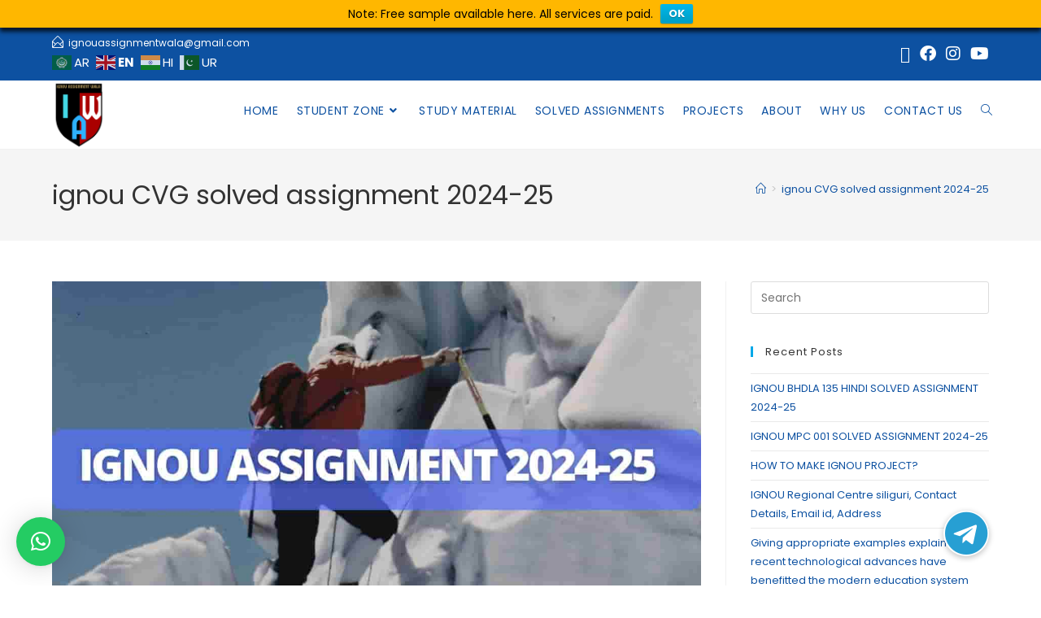

--- FILE ---
content_type: text/html; charset=UTF-8
request_url: https://www.ignouassignmentwala.in/tag/ignou-cvg-solved-assignment-2024-25/
body_size: 31747
content:
<!DOCTYPE html>
<html class="html" lang="en-US">
<head>
	<meta charset="UTF-8">
	<link rel="profile" href="https://gmpg.org/xfn/11">

	<meta name='robots' content='index, follow, max-image-preview:large, max-snippet:-1, max-video-preview:-1' />
	<style>img:is([sizes="auto" i], [sizes^="auto," i]) { contain-intrinsic-size: 3000px 1500px }</style>
	<meta name="viewport" content="width=device-width, initial-scale=1">
	<!-- This site is optimized with the Yoast SEO plugin v25.9 - https://yoast.com/wordpress/plugins/seo/ -->
	<title>ignou CVG solved assignment 2024-25 - IGNOU Assignment Wala</title>
	<meta name="description" content="ignou CVG solved assignment 2024-25 . IGNOU Assignment Wala ." />
	<link rel="canonical" href="https://www.ignouassignmentwala.in/tag/ignou-cvg-solved-assignment-2024-25/" />
	<meta property="og:locale" content="en_US" />
	<meta property="og:type" content="article" />
	<meta property="og:title" content="ignou CVG solved assignment 2024-25 - IGNOU Assignment Wala" />
	<meta property="og:description" content="ignou CVG solved assignment 2024-25 . IGNOU Assignment Wala ." />
	<meta property="og:url" content="https://www.ignouassignmentwala.in/tag/ignou-cvg-solved-assignment-2024-25/" />
	<meta property="og:site_name" content="IGNOU Assignment Wala" />
	<meta name="twitter:card" content="summary_large_image" />
	<script type="application/ld+json" class="yoast-schema-graph">{"@context":"https://schema.org","@graph":[{"@type":"CollectionPage","@id":"https://www.ignouassignmentwala.in/tag/ignou-cvg-solved-assignment-2024-25/","url":"https://www.ignouassignmentwala.in/tag/ignou-cvg-solved-assignment-2024-25/","name":"ignou CVG solved assignment 2024-25 - IGNOU Assignment Wala","isPartOf":{"@id":"https://www.ignouassignmentwala.in/#website"},"primaryImageOfPage":{"@id":"https://www.ignouassignmentwala.in/tag/ignou-cvg-solved-assignment-2024-25/#primaryimage"},"image":{"@id":"https://www.ignouassignmentwala.in/tag/ignou-cvg-solved-assignment-2024-25/#primaryimage"},"thumbnailUrl":"https://www.ignouassignmentwala.in/wp-content/uploads/2024/04/IGNOU-ASSIGNMENT-2024-25-min.jpg","description":"ignou CVG solved assignment 2024-25 . IGNOU Assignment Wala .","breadcrumb":{"@id":"https://www.ignouassignmentwala.in/tag/ignou-cvg-solved-assignment-2024-25/#breadcrumb"},"inLanguage":"en-US"},{"@type":"ImageObject","inLanguage":"en-US","@id":"https://www.ignouassignmentwala.in/tag/ignou-cvg-solved-assignment-2024-25/#primaryimage","url":"https://www.ignouassignmentwala.in/wp-content/uploads/2024/04/IGNOU-ASSIGNMENT-2024-25-min.jpg","contentUrl":"https://www.ignouassignmentwala.in/wp-content/uploads/2024/04/IGNOU-ASSIGNMENT-2024-25-min.jpg","width":1280,"height":720,"caption":"IGNOU ASSIGNMENT 2024-25"},{"@type":"BreadcrumbList","@id":"https://www.ignouassignmentwala.in/tag/ignou-cvg-solved-assignment-2024-25/#breadcrumb","itemListElement":[{"@type":"ListItem","position":1,"name":"Home","item":"https://www.ignouassignmentwala.in/"},{"@type":"ListItem","position":2,"name":"ignou CVG solved assignment 2024-25"}]},{"@type":"WebSite","@id":"https://www.ignouassignmentwala.in/#website","url":"https://www.ignouassignmentwala.in/","name":"IGNOU Assignment Wala","description":"IGNOU SOLVED ASSIGNMENT 2023-24 ","publisher":{"@id":"https://www.ignouassignmentwala.in/#organization"},"potentialAction":[{"@type":"SearchAction","target":{"@type":"EntryPoint","urlTemplate":"https://www.ignouassignmentwala.in/?s={search_term_string}"},"query-input":{"@type":"PropertyValueSpecification","valueRequired":true,"valueName":"search_term_string"}}],"inLanguage":"en-US"},{"@type":"Organization","@id":"https://www.ignouassignmentwala.in/#organization","name":"IGNOU Assignment Wala","url":"https://www.ignouassignmentwala.in/","logo":{"@type":"ImageObject","inLanguage":"en-US","@id":"https://www.ignouassignmentwala.in/#/schema/logo/image/","url":"https://www.ignouassignmentwala.in/wp-content/uploads/2020/12/20181025_144052_0001.png","contentUrl":"https://www.ignouassignmentwala.in/wp-content/uploads/2020/12/20181025_144052_0001.png","width":500,"height":500,"caption":"IGNOU Assignment Wala"},"image":{"@id":"https://www.ignouassignmentwala.in/#/schema/logo/image/"}}]}</script>
	<!-- / Yoast SEO plugin. -->


<link rel='dns-prefetch' href='//static.addtoany.com' />
<link rel='dns-prefetch' href='//cdnjs.cloudflare.com' />
<link rel='dns-prefetch' href='//fonts.googleapis.com' />
<link rel="alternate" type="application/rss+xml" title="IGNOU Assignment Wala  &raquo; Feed" href="https://www.ignouassignmentwala.in/feed/" />
<link rel="alternate" type="application/rss+xml" title="IGNOU Assignment Wala  &raquo; Comments Feed" href="https://www.ignouassignmentwala.in/comments/feed/" />
<link rel="alternate" type="application/rss+xml" title="IGNOU Assignment Wala  &raquo; ignou CVG solved assignment 2024-25 Tag Feed" href="https://www.ignouassignmentwala.in/tag/ignou-cvg-solved-assignment-2024-25/feed/" />
<script>
window._wpemojiSettings = {"baseUrl":"https:\/\/s.w.org\/images\/core\/emoji\/16.0.1\/72x72\/","ext":".png","svgUrl":"https:\/\/s.w.org\/images\/core\/emoji\/16.0.1\/svg\/","svgExt":".svg","source":{"concatemoji":"https:\/\/www.ignouassignmentwala.in\/wp-includes\/js\/wp-emoji-release.min.js?ver=6.8.3"}};
/*! This file is auto-generated */
!function(s,n){var o,i,e;function c(e){try{var t={supportTests:e,timestamp:(new Date).valueOf()};sessionStorage.setItem(o,JSON.stringify(t))}catch(e){}}function p(e,t,n){e.clearRect(0,0,e.canvas.width,e.canvas.height),e.fillText(t,0,0);var t=new Uint32Array(e.getImageData(0,0,e.canvas.width,e.canvas.height).data),a=(e.clearRect(0,0,e.canvas.width,e.canvas.height),e.fillText(n,0,0),new Uint32Array(e.getImageData(0,0,e.canvas.width,e.canvas.height).data));return t.every(function(e,t){return e===a[t]})}function u(e,t){e.clearRect(0,0,e.canvas.width,e.canvas.height),e.fillText(t,0,0);for(var n=e.getImageData(16,16,1,1),a=0;a<n.data.length;a++)if(0!==n.data[a])return!1;return!0}function f(e,t,n,a){switch(t){case"flag":return n(e,"\ud83c\udff3\ufe0f\u200d\u26a7\ufe0f","\ud83c\udff3\ufe0f\u200b\u26a7\ufe0f")?!1:!n(e,"\ud83c\udde8\ud83c\uddf6","\ud83c\udde8\u200b\ud83c\uddf6")&&!n(e,"\ud83c\udff4\udb40\udc67\udb40\udc62\udb40\udc65\udb40\udc6e\udb40\udc67\udb40\udc7f","\ud83c\udff4\u200b\udb40\udc67\u200b\udb40\udc62\u200b\udb40\udc65\u200b\udb40\udc6e\u200b\udb40\udc67\u200b\udb40\udc7f");case"emoji":return!a(e,"\ud83e\udedf")}return!1}function g(e,t,n,a){var r="undefined"!=typeof WorkerGlobalScope&&self instanceof WorkerGlobalScope?new OffscreenCanvas(300,150):s.createElement("canvas"),o=r.getContext("2d",{willReadFrequently:!0}),i=(o.textBaseline="top",o.font="600 32px Arial",{});return e.forEach(function(e){i[e]=t(o,e,n,a)}),i}function t(e){var t=s.createElement("script");t.src=e,t.defer=!0,s.head.appendChild(t)}"undefined"!=typeof Promise&&(o="wpEmojiSettingsSupports",i=["flag","emoji"],n.supports={everything:!0,everythingExceptFlag:!0},e=new Promise(function(e){s.addEventListener("DOMContentLoaded",e,{once:!0})}),new Promise(function(t){var n=function(){try{var e=JSON.parse(sessionStorage.getItem(o));if("object"==typeof e&&"number"==typeof e.timestamp&&(new Date).valueOf()<e.timestamp+604800&&"object"==typeof e.supportTests)return e.supportTests}catch(e){}return null}();if(!n){if("undefined"!=typeof Worker&&"undefined"!=typeof OffscreenCanvas&&"undefined"!=typeof URL&&URL.createObjectURL&&"undefined"!=typeof Blob)try{var e="postMessage("+g.toString()+"("+[JSON.stringify(i),f.toString(),p.toString(),u.toString()].join(",")+"));",a=new Blob([e],{type:"text/javascript"}),r=new Worker(URL.createObjectURL(a),{name:"wpTestEmojiSupports"});return void(r.onmessage=function(e){c(n=e.data),r.terminate(),t(n)})}catch(e){}c(n=g(i,f,p,u))}t(n)}).then(function(e){for(var t in e)n.supports[t]=e[t],n.supports.everything=n.supports.everything&&n.supports[t],"flag"!==t&&(n.supports.everythingExceptFlag=n.supports.everythingExceptFlag&&n.supports[t]);n.supports.everythingExceptFlag=n.supports.everythingExceptFlag&&!n.supports.flag,n.DOMReady=!1,n.readyCallback=function(){n.DOMReady=!0}}).then(function(){return e}).then(function(){var e;n.supports.everything||(n.readyCallback(),(e=n.source||{}).concatemoji?t(e.concatemoji):e.wpemoji&&e.twemoji&&(t(e.twemoji),t(e.wpemoji)))}))}((window,document),window._wpemojiSettings);
</script>

<link rel='stylesheet' id='hfe-widgets-style-css' href='https://www.ignouassignmentwala.in/wp-content/plugins/header-footer-elementor/inc/widgets-css/frontend.css?ver=2.6.2' media='all' />
<style id='wp-emoji-styles-inline-css'>

	img.wp-smiley, img.emoji {
		display: inline !important;
		border: none !important;
		box-shadow: none !important;
		height: 1em !important;
		width: 1em !important;
		margin: 0 0.07em !important;
		vertical-align: -0.1em !important;
		background: none !important;
		padding: 0 !important;
	}
</style>
<link rel='stylesheet' id='wp-block-library-css' href='https://www.ignouassignmentwala.in/wp-includes/css/dist/block-library/style.min.css?ver=6.8.3' media='all' />
<style id='wp-block-library-theme-inline-css'>
.wp-block-audio :where(figcaption){color:#555;font-size:13px;text-align:center}.is-dark-theme .wp-block-audio :where(figcaption){color:#ffffffa6}.wp-block-audio{margin:0 0 1em}.wp-block-code{border:1px solid #ccc;border-radius:4px;font-family:Menlo,Consolas,monaco,monospace;padding:.8em 1em}.wp-block-embed :where(figcaption){color:#555;font-size:13px;text-align:center}.is-dark-theme .wp-block-embed :where(figcaption){color:#ffffffa6}.wp-block-embed{margin:0 0 1em}.blocks-gallery-caption{color:#555;font-size:13px;text-align:center}.is-dark-theme .blocks-gallery-caption{color:#ffffffa6}:root :where(.wp-block-image figcaption){color:#555;font-size:13px;text-align:center}.is-dark-theme :root :where(.wp-block-image figcaption){color:#ffffffa6}.wp-block-image{margin:0 0 1em}.wp-block-pullquote{border-bottom:4px solid;border-top:4px solid;color:currentColor;margin-bottom:1.75em}.wp-block-pullquote cite,.wp-block-pullquote footer,.wp-block-pullquote__citation{color:currentColor;font-size:.8125em;font-style:normal;text-transform:uppercase}.wp-block-quote{border-left:.25em solid;margin:0 0 1.75em;padding-left:1em}.wp-block-quote cite,.wp-block-quote footer{color:currentColor;font-size:.8125em;font-style:normal;position:relative}.wp-block-quote:where(.has-text-align-right){border-left:none;border-right:.25em solid;padding-left:0;padding-right:1em}.wp-block-quote:where(.has-text-align-center){border:none;padding-left:0}.wp-block-quote.is-large,.wp-block-quote.is-style-large,.wp-block-quote:where(.is-style-plain){border:none}.wp-block-search .wp-block-search__label{font-weight:700}.wp-block-search__button{border:1px solid #ccc;padding:.375em .625em}:where(.wp-block-group.has-background){padding:1.25em 2.375em}.wp-block-separator.has-css-opacity{opacity:.4}.wp-block-separator{border:none;border-bottom:2px solid;margin-left:auto;margin-right:auto}.wp-block-separator.has-alpha-channel-opacity{opacity:1}.wp-block-separator:not(.is-style-wide):not(.is-style-dots){width:100px}.wp-block-separator.has-background:not(.is-style-dots){border-bottom:none;height:1px}.wp-block-separator.has-background:not(.is-style-wide):not(.is-style-dots){height:2px}.wp-block-table{margin:0 0 1em}.wp-block-table td,.wp-block-table th{word-break:normal}.wp-block-table :where(figcaption){color:#555;font-size:13px;text-align:center}.is-dark-theme .wp-block-table :where(figcaption){color:#ffffffa6}.wp-block-video :where(figcaption){color:#555;font-size:13px;text-align:center}.is-dark-theme .wp-block-video :where(figcaption){color:#ffffffa6}.wp-block-video{margin:0 0 1em}:root :where(.wp-block-template-part.has-background){margin-bottom:0;margin-top:0;padding:1.25em 2.375em}
</style>
<style id='classic-theme-styles-inline-css'>
/*! This file is auto-generated */
.wp-block-button__link{color:#fff;background-color:#32373c;border-radius:9999px;box-shadow:none;text-decoration:none;padding:calc(.667em + 2px) calc(1.333em + 2px);font-size:1.125em}.wp-block-file__button{background:#32373c;color:#fff;text-decoration:none}
</style>
<style id='global-styles-inline-css'>
:root{--wp--preset--aspect-ratio--square: 1;--wp--preset--aspect-ratio--4-3: 4/3;--wp--preset--aspect-ratio--3-4: 3/4;--wp--preset--aspect-ratio--3-2: 3/2;--wp--preset--aspect-ratio--2-3: 2/3;--wp--preset--aspect-ratio--16-9: 16/9;--wp--preset--aspect-ratio--9-16: 9/16;--wp--preset--color--black: #000000;--wp--preset--color--cyan-bluish-gray: #abb8c3;--wp--preset--color--white: #ffffff;--wp--preset--color--pale-pink: #f78da7;--wp--preset--color--vivid-red: #cf2e2e;--wp--preset--color--luminous-vivid-orange: #ff6900;--wp--preset--color--luminous-vivid-amber: #fcb900;--wp--preset--color--light-green-cyan: #7bdcb5;--wp--preset--color--vivid-green-cyan: #00d084;--wp--preset--color--pale-cyan-blue: #8ed1fc;--wp--preset--color--vivid-cyan-blue: #0693e3;--wp--preset--color--vivid-purple: #9b51e0;--wp--preset--gradient--vivid-cyan-blue-to-vivid-purple: linear-gradient(135deg,rgba(6,147,227,1) 0%,rgb(155,81,224) 100%);--wp--preset--gradient--light-green-cyan-to-vivid-green-cyan: linear-gradient(135deg,rgb(122,220,180) 0%,rgb(0,208,130) 100%);--wp--preset--gradient--luminous-vivid-amber-to-luminous-vivid-orange: linear-gradient(135deg,rgba(252,185,0,1) 0%,rgba(255,105,0,1) 100%);--wp--preset--gradient--luminous-vivid-orange-to-vivid-red: linear-gradient(135deg,rgba(255,105,0,1) 0%,rgb(207,46,46) 100%);--wp--preset--gradient--very-light-gray-to-cyan-bluish-gray: linear-gradient(135deg,rgb(238,238,238) 0%,rgb(169,184,195) 100%);--wp--preset--gradient--cool-to-warm-spectrum: linear-gradient(135deg,rgb(74,234,220) 0%,rgb(151,120,209) 20%,rgb(207,42,186) 40%,rgb(238,44,130) 60%,rgb(251,105,98) 80%,rgb(254,248,76) 100%);--wp--preset--gradient--blush-light-purple: linear-gradient(135deg,rgb(255,206,236) 0%,rgb(152,150,240) 100%);--wp--preset--gradient--blush-bordeaux: linear-gradient(135deg,rgb(254,205,165) 0%,rgb(254,45,45) 50%,rgb(107,0,62) 100%);--wp--preset--gradient--luminous-dusk: linear-gradient(135deg,rgb(255,203,112) 0%,rgb(199,81,192) 50%,rgb(65,88,208) 100%);--wp--preset--gradient--pale-ocean: linear-gradient(135deg,rgb(255,245,203) 0%,rgb(182,227,212) 50%,rgb(51,167,181) 100%);--wp--preset--gradient--electric-grass: linear-gradient(135deg,rgb(202,248,128) 0%,rgb(113,206,126) 100%);--wp--preset--gradient--midnight: linear-gradient(135deg,rgb(2,3,129) 0%,rgb(40,116,252) 100%);--wp--preset--font-size--small: 13px;--wp--preset--font-size--medium: 20px;--wp--preset--font-size--large: 36px;--wp--preset--font-size--x-large: 42px;--wp--preset--spacing--20: 0.44rem;--wp--preset--spacing--30: 0.67rem;--wp--preset--spacing--40: 1rem;--wp--preset--spacing--50: 1.5rem;--wp--preset--spacing--60: 2.25rem;--wp--preset--spacing--70: 3.38rem;--wp--preset--spacing--80: 5.06rem;--wp--preset--shadow--natural: 6px 6px 9px rgba(0, 0, 0, 0.2);--wp--preset--shadow--deep: 12px 12px 50px rgba(0, 0, 0, 0.4);--wp--preset--shadow--sharp: 6px 6px 0px rgba(0, 0, 0, 0.2);--wp--preset--shadow--outlined: 6px 6px 0px -3px rgba(255, 255, 255, 1), 6px 6px rgba(0, 0, 0, 1);--wp--preset--shadow--crisp: 6px 6px 0px rgba(0, 0, 0, 1);}:where(.is-layout-flex){gap: 0.5em;}:where(.is-layout-grid){gap: 0.5em;}body .is-layout-flex{display: flex;}.is-layout-flex{flex-wrap: wrap;align-items: center;}.is-layout-flex > :is(*, div){margin: 0;}body .is-layout-grid{display: grid;}.is-layout-grid > :is(*, div){margin: 0;}:where(.wp-block-columns.is-layout-flex){gap: 2em;}:where(.wp-block-columns.is-layout-grid){gap: 2em;}:where(.wp-block-post-template.is-layout-flex){gap: 1.25em;}:where(.wp-block-post-template.is-layout-grid){gap: 1.25em;}.has-black-color{color: var(--wp--preset--color--black) !important;}.has-cyan-bluish-gray-color{color: var(--wp--preset--color--cyan-bluish-gray) !important;}.has-white-color{color: var(--wp--preset--color--white) !important;}.has-pale-pink-color{color: var(--wp--preset--color--pale-pink) !important;}.has-vivid-red-color{color: var(--wp--preset--color--vivid-red) !important;}.has-luminous-vivid-orange-color{color: var(--wp--preset--color--luminous-vivid-orange) !important;}.has-luminous-vivid-amber-color{color: var(--wp--preset--color--luminous-vivid-amber) !important;}.has-light-green-cyan-color{color: var(--wp--preset--color--light-green-cyan) !important;}.has-vivid-green-cyan-color{color: var(--wp--preset--color--vivid-green-cyan) !important;}.has-pale-cyan-blue-color{color: var(--wp--preset--color--pale-cyan-blue) !important;}.has-vivid-cyan-blue-color{color: var(--wp--preset--color--vivid-cyan-blue) !important;}.has-vivid-purple-color{color: var(--wp--preset--color--vivid-purple) !important;}.has-black-background-color{background-color: var(--wp--preset--color--black) !important;}.has-cyan-bluish-gray-background-color{background-color: var(--wp--preset--color--cyan-bluish-gray) !important;}.has-white-background-color{background-color: var(--wp--preset--color--white) !important;}.has-pale-pink-background-color{background-color: var(--wp--preset--color--pale-pink) !important;}.has-vivid-red-background-color{background-color: var(--wp--preset--color--vivid-red) !important;}.has-luminous-vivid-orange-background-color{background-color: var(--wp--preset--color--luminous-vivid-orange) !important;}.has-luminous-vivid-amber-background-color{background-color: var(--wp--preset--color--luminous-vivid-amber) !important;}.has-light-green-cyan-background-color{background-color: var(--wp--preset--color--light-green-cyan) !important;}.has-vivid-green-cyan-background-color{background-color: var(--wp--preset--color--vivid-green-cyan) !important;}.has-pale-cyan-blue-background-color{background-color: var(--wp--preset--color--pale-cyan-blue) !important;}.has-vivid-cyan-blue-background-color{background-color: var(--wp--preset--color--vivid-cyan-blue) !important;}.has-vivid-purple-background-color{background-color: var(--wp--preset--color--vivid-purple) !important;}.has-black-border-color{border-color: var(--wp--preset--color--black) !important;}.has-cyan-bluish-gray-border-color{border-color: var(--wp--preset--color--cyan-bluish-gray) !important;}.has-white-border-color{border-color: var(--wp--preset--color--white) !important;}.has-pale-pink-border-color{border-color: var(--wp--preset--color--pale-pink) !important;}.has-vivid-red-border-color{border-color: var(--wp--preset--color--vivid-red) !important;}.has-luminous-vivid-orange-border-color{border-color: var(--wp--preset--color--luminous-vivid-orange) !important;}.has-luminous-vivid-amber-border-color{border-color: var(--wp--preset--color--luminous-vivid-amber) !important;}.has-light-green-cyan-border-color{border-color: var(--wp--preset--color--light-green-cyan) !important;}.has-vivid-green-cyan-border-color{border-color: var(--wp--preset--color--vivid-green-cyan) !important;}.has-pale-cyan-blue-border-color{border-color: var(--wp--preset--color--pale-cyan-blue) !important;}.has-vivid-cyan-blue-border-color{border-color: var(--wp--preset--color--vivid-cyan-blue) !important;}.has-vivid-purple-border-color{border-color: var(--wp--preset--color--vivid-purple) !important;}.has-vivid-cyan-blue-to-vivid-purple-gradient-background{background: var(--wp--preset--gradient--vivid-cyan-blue-to-vivid-purple) !important;}.has-light-green-cyan-to-vivid-green-cyan-gradient-background{background: var(--wp--preset--gradient--light-green-cyan-to-vivid-green-cyan) !important;}.has-luminous-vivid-amber-to-luminous-vivid-orange-gradient-background{background: var(--wp--preset--gradient--luminous-vivid-amber-to-luminous-vivid-orange) !important;}.has-luminous-vivid-orange-to-vivid-red-gradient-background{background: var(--wp--preset--gradient--luminous-vivid-orange-to-vivid-red) !important;}.has-very-light-gray-to-cyan-bluish-gray-gradient-background{background: var(--wp--preset--gradient--very-light-gray-to-cyan-bluish-gray) !important;}.has-cool-to-warm-spectrum-gradient-background{background: var(--wp--preset--gradient--cool-to-warm-spectrum) !important;}.has-blush-light-purple-gradient-background{background: var(--wp--preset--gradient--blush-light-purple) !important;}.has-blush-bordeaux-gradient-background{background: var(--wp--preset--gradient--blush-bordeaux) !important;}.has-luminous-dusk-gradient-background{background: var(--wp--preset--gradient--luminous-dusk) !important;}.has-pale-ocean-gradient-background{background: var(--wp--preset--gradient--pale-ocean) !important;}.has-electric-grass-gradient-background{background: var(--wp--preset--gradient--electric-grass) !important;}.has-midnight-gradient-background{background: var(--wp--preset--gradient--midnight) !important;}.has-small-font-size{font-size: var(--wp--preset--font-size--small) !important;}.has-medium-font-size{font-size: var(--wp--preset--font-size--medium) !important;}.has-large-font-size{font-size: var(--wp--preset--font-size--large) !important;}.has-x-large-font-size{font-size: var(--wp--preset--font-size--x-large) !important;}
:where(.wp-block-post-template.is-layout-flex){gap: 1.25em;}:where(.wp-block-post-template.is-layout-grid){gap: 1.25em;}
:where(.wp-block-columns.is-layout-flex){gap: 2em;}:where(.wp-block-columns.is-layout-grid){gap: 2em;}
:root :where(.wp-block-pullquote){font-size: 1.5em;line-height: 1.6;}
</style>
<link rel='stylesheet' id='buttonizer_frontend_style-css' href='https://www.ignouassignmentwala.in/wp-content/plugins/buttonizer-multifunctional-button/assets/legacy/frontend.css?v=8b18ab746035f6b30f3d75d291afd856&#038;ver=6.8.3' media='all' />
<link rel='stylesheet' id='buttonizer-icon-library-css' href='https://cdnjs.cloudflare.com/ajax/libs/font-awesome/5.15.4/css/all.min.css?ver=6.8.3' media='all' integrity='sha512-1ycn6IcaQQ40/MKBW2W4Rhis/DbILU74C1vSrLJxCq57o941Ym01SwNsOMqvEBFlcgUa6xLiPY/NS5R+E6ztJQ==' crossorigin='anonymous' />
<link rel='stylesheet' id='contact-form-7-css' href='https://www.ignouassignmentwala.in/wp-content/plugins/contact-form-7/includes/css/styles.css?ver=6.1.3' media='all' />
<link rel='stylesheet' id='pj-news-ticker-css' href='https://www.ignouassignmentwala.in/wp-content/plugins/pj-news-ticker/public/css/pj-news-ticker.css?ver=1.9.8' media='all' />
<link rel='stylesheet' id='hfe-style-css' href='https://www.ignouassignmentwala.in/wp-content/plugins/header-footer-elementor/assets/css/header-footer-elementor.css?ver=2.6.2' media='all' />
<link rel='stylesheet' id='elementor-icons-css' href='https://www.ignouassignmentwala.in/wp-content/plugins/elementor/assets/lib/eicons/css/elementor-icons.min.css?ver=5.44.0' media='all' />
<link rel='stylesheet' id='elementor-frontend-css' href='https://www.ignouassignmentwala.in/wp-content/plugins/elementor/assets/css/frontend.min.css?ver=3.33.1' media='all' />
<link rel='stylesheet' id='elementor-post-5-css' href='https://www.ignouassignmentwala.in/wp-content/uploads/elementor/css/post-5.css?ver=1763396717' media='all' />
<link rel='stylesheet' id='elementor-post-62-css' href='https://www.ignouassignmentwala.in/wp-content/uploads/elementor/css/post-62.css?ver=1763396718' media='all' />
<link rel='stylesheet' id='wpfront-notification-bar-css' href='https://www.ignouassignmentwala.in/wp-content/plugins/wpfront-notification-bar/css/wpfront-notification-bar.min.css?ver=3.5.1.05102' media='all' />
<link rel='stylesheet' id='font-awesome-css' href='https://www.ignouassignmentwala.in/wp-content/themes/oceanwp/assets/fonts/fontawesome/css/all.min.css?ver=6.7.2' media='all' />
<link rel='stylesheet' id='simple-line-icons-css' href='https://www.ignouassignmentwala.in/wp-content/themes/oceanwp/assets/css/third/simple-line-icons.min.css?ver=2.4.0' media='all' />
<link rel='stylesheet' id='oceanwp-style-css' href='https://www.ignouassignmentwala.in/wp-content/themes/oceanwp/assets/css/style.min.css?ver=4.1.3' media='all' />
<style id='oceanwp-style-inline-css'>
body div.wpforms-container-full .wpforms-form input[type=submit]:hover,
			body div.wpforms-container-full .wpforms-form input[type=submit]:active,
			body div.wpforms-container-full .wpforms-form button[type=submit]:hover,
			body div.wpforms-container-full .wpforms-form button[type=submit]:active,
			body div.wpforms-container-full .wpforms-form .wpforms-page-button:hover,
			body div.wpforms-container-full .wpforms-form .wpforms-page-button:active,
			body .wp-core-ui div.wpforms-container-full .wpforms-form input[type=submit]:hover,
			body .wp-core-ui div.wpforms-container-full .wpforms-form input[type=submit]:active,
			body .wp-core-ui div.wpforms-container-full .wpforms-form button[type=submit]:hover,
			body .wp-core-ui div.wpforms-container-full .wpforms-form button[type=submit]:active,
			body .wp-core-ui div.wpforms-container-full .wpforms-form .wpforms-page-button:hover,
			body .wp-core-ui div.wpforms-container-full .wpforms-form .wpforms-page-button:active {
					background: linear-gradient(0deg, rgba(0, 0, 0, 0.2), rgba(0, 0, 0, 0.2)), var(--wpforms-button-background-color-alt, var(--wpforms-button-background-color)) !important;
			}
</style>
<link rel='stylesheet' id='oceanwp-google-font-poppins-css' href='//fonts.googleapis.com/css?family=Poppins%3A100%2C200%2C300%2C400%2C500%2C600%2C700%2C800%2C900%2C100i%2C200i%2C300i%2C400i%2C500i%2C600i%2C700i%2C800i%2C900i&#038;subset=latin&#038;display=swap&#038;ver=6.8.3' media='all' />
<link rel='stylesheet' id='tablepress-default-css' href='https://www.ignouassignmentwala.in/wp-content/plugins/tablepress/css/build/default.css?ver=3.2.1' media='all' />
<link rel='stylesheet' id='addtoany-css' href='https://www.ignouassignmentwala.in/wp-content/plugins/add-to-any/addtoany.min.css?ver=1.16' media='all' />
<link rel='stylesheet' id='hfe-elementor-icons-css' href='https://www.ignouassignmentwala.in/wp-content/plugins/elementor/assets/lib/eicons/css/elementor-icons.min.css?ver=5.34.0' media='all' />
<link rel='stylesheet' id='hfe-icons-list-css' href='https://www.ignouassignmentwala.in/wp-content/plugins/elementor/assets/css/widget-icon-list.min.css?ver=3.24.3' media='all' />
<link rel='stylesheet' id='hfe-social-icons-css' href='https://www.ignouassignmentwala.in/wp-content/plugins/elementor/assets/css/widget-social-icons.min.css?ver=3.24.0' media='all' />
<link rel='stylesheet' id='hfe-social-share-icons-brands-css' href='https://www.ignouassignmentwala.in/wp-content/plugins/elementor/assets/lib/font-awesome/css/brands.css?ver=5.15.3' media='all' />
<link rel='stylesheet' id='hfe-social-share-icons-fontawesome-css' href='https://www.ignouassignmentwala.in/wp-content/plugins/elementor/assets/lib/font-awesome/css/fontawesome.css?ver=5.15.3' media='all' />
<link rel='stylesheet' id='hfe-nav-menu-icons-css' href='https://www.ignouassignmentwala.in/wp-content/plugins/elementor/assets/lib/font-awesome/css/solid.css?ver=5.15.3' media='all' />
<link rel='stylesheet' id='popupaoc-public-style-css' href='https://www.ignouassignmentwala.in/wp-content/plugins/popup-anything-on-click/assets/css/popupaoc-public.css?ver=2.8.9' media='all' />
<link rel='stylesheet' id='eael-general-css' href='https://www.ignouassignmentwala.in/wp-content/plugins/essential-addons-for-elementor-lite/assets/front-end/css/view/general.min.css?ver=6.3.2' media='all' />
<link rel='stylesheet' id='oe-widgets-style-css' href='https://www.ignouassignmentwala.in/wp-content/plugins/ocean-extra/assets/css/widgets.css?ver=6.8.3' media='all' />
<link rel='stylesheet' id='elementor-gf-local-roboto-css' href='https://www.ignouassignmentwala.in/wp-content/uploads/elementor/google-fonts/css/roboto.css?ver=1742228738' media='all' />
<link rel='stylesheet' id='elementor-gf-local-robotoslab-css' href='https://www.ignouassignmentwala.in/wp-content/uploads/elementor/google-fonts/css/robotoslab.css?ver=1742228743' media='all' />
<link rel='stylesheet' id='elementor-gf-local-poppins-css' href='https://www.ignouassignmentwala.in/wp-content/uploads/elementor/google-fonts/css/poppins.css?ver=1742228746' media='all' />
<link rel='stylesheet' id='elementor-gf-local-lato-css' href='https://www.ignouassignmentwala.in/wp-content/uploads/elementor/google-fonts/css/lato.css?ver=1742228748' media='all' />
<link rel='stylesheet' id='elementor-icons-shared-0-css' href='https://www.ignouassignmentwala.in/wp-content/plugins/elementor/assets/lib/font-awesome/css/fontawesome.min.css?ver=5.15.3' media='all' />
<link rel='stylesheet' id='elementor-icons-fa-brands-css' href='https://www.ignouassignmentwala.in/wp-content/plugins/elementor/assets/lib/font-awesome/css/brands.min.css?ver=5.15.3' media='all' />
<link rel='stylesheet' id='elementor-icons-fa-regular-css' href='https://www.ignouassignmentwala.in/wp-content/plugins/elementor/assets/lib/font-awesome/css/regular.min.css?ver=5.15.3' media='all' />
<script id="addtoany-core-js-before">
window.a2a_config=window.a2a_config||{};a2a_config.callbacks=[];a2a_config.overlays=[];a2a_config.templates={};
</script>
<script defer src="https://static.addtoany.com/menu/page.js" id="addtoany-core-js"></script>
<script src="https://www.ignouassignmentwala.in/wp-includes/js/jquery/jquery.min.js?ver=3.7.1" id="jquery-core-js"></script>
<script src="https://www.ignouassignmentwala.in/wp-includes/js/jquery/jquery-migrate.min.js?ver=3.4.1" id="jquery-migrate-js"></script>
<script id="jquery-js-after">
!function($){"use strict";$(document).ready(function(){$(this).scrollTop()>100&&$(".hfe-scroll-to-top-wrap").removeClass("hfe-scroll-to-top-hide"),$(window).scroll(function(){$(this).scrollTop()<100?$(".hfe-scroll-to-top-wrap").fadeOut(300):$(".hfe-scroll-to-top-wrap").fadeIn(300)}),$(".hfe-scroll-to-top-wrap").on("click",function(){$("html, body").animate({scrollTop:0},300);return!1})})}(jQuery);
!function($){'use strict';$(document).ready(function(){var bar=$('.hfe-reading-progress-bar');if(!bar.length)return;$(window).on('scroll',function(){var s=$(window).scrollTop(),d=$(document).height()-$(window).height(),p=d? s/d*100:0;bar.css('width',p+'%')});});}(jQuery);
</script>
<script defer src="https://www.ignouassignmentwala.in/wp-content/plugins/add-to-any/addtoany.min.js?ver=1.1" id="addtoany-jquery-js"></script>
<script src="https://www.ignouassignmentwala.in/wp-content/plugins/pj-news-ticker/public/js/pj-news-ticker.js?ver=1.9.8" id="pj-news-ticker-js"></script>
<script src="https://www.ignouassignmentwala.in/wp-content/plugins/wpfront-notification-bar/jquery-plugins/js-cookie.min.js?ver=2.2.1" id="js-cookie-js"></script>
<script src="https://www.ignouassignmentwala.in/wp-content/plugins/wpfront-notification-bar/js/wpfront-notification-bar.min.js?ver=3.5.1.05102" id="wpfront-notification-bar-js"></script>
<link rel="https://api.w.org/" href="https://www.ignouassignmentwala.in/wp-json/" /><link rel="alternate" title="JSON" type="application/json" href="https://www.ignouassignmentwala.in/wp-json/wp/v2/tags/1101427" /><link rel="EditURI" type="application/rsd+xml" title="RSD" href="https://www.ignouassignmentwala.in/xmlrpc.php?rsd" />
<meta name="generator" content="WordPress 6.8.3" />
<meta name="generator" content="Elementor 3.33.1; features: additional_custom_breakpoints; settings: css_print_method-external, google_font-enabled, font_display-auto">
<style>.recentcomments a{display:inline !important;padding:0 !important;margin:0 !important;}</style>			<style>
				.e-con.e-parent:nth-of-type(n+4):not(.e-lazyloaded):not(.e-no-lazyload),
				.e-con.e-parent:nth-of-type(n+4):not(.e-lazyloaded):not(.e-no-lazyload) * {
					background-image: none !important;
				}
				@media screen and (max-height: 1024px) {
					.e-con.e-parent:nth-of-type(n+3):not(.e-lazyloaded):not(.e-no-lazyload),
					.e-con.e-parent:nth-of-type(n+3):not(.e-lazyloaded):not(.e-no-lazyload) * {
						background-image: none !important;
					}
				}
				@media screen and (max-height: 640px) {
					.e-con.e-parent:nth-of-type(n+2):not(.e-lazyloaded):not(.e-no-lazyload),
					.e-con.e-parent:nth-of-type(n+2):not(.e-lazyloaded):not(.e-no-lazyload) * {
						background-image: none !important;
					}
				}
			</style>
			<link rel="icon" href="https://www.ignouassignmentwala.in/wp-content/uploads/2020/12/20181025_144052_0001-150x150.png" sizes="32x32" />
<link rel="icon" href="https://www.ignouassignmentwala.in/wp-content/uploads/2020/12/20181025_144052_0001-300x300.png" sizes="192x192" />
<link rel="apple-touch-icon" href="https://www.ignouassignmentwala.in/wp-content/uploads/2020/12/20181025_144052_0001-300x300.png" />
<meta name="msapplication-TileImage" content="https://www.ignouassignmentwala.in/wp-content/uploads/2020/12/20181025_144052_0001-300x300.png" />
<!-- OceanWP CSS -->
<style type="text/css">
/* Colors */a:hover,a.light:hover,.theme-heading .text::before,.theme-heading .text::after,#top-bar-content >a:hover,#top-bar-social li.oceanwp-email a:hover,#site-navigation-wrap .dropdown-menu >li >a:hover,#site-header.medium-header #medium-searchform button:hover,.oceanwp-mobile-menu-icon a:hover,.blog-entry.post .blog-entry-header .entry-title a:hover,.blog-entry.post .blog-entry-readmore a:hover,.blog-entry.thumbnail-entry .blog-entry-category a,ul.meta li a:hover,.dropcap,.single nav.post-navigation .nav-links .title,body .related-post-title a:hover,body #wp-calendar caption,body .contact-info-widget.default i,body .contact-info-widget.big-icons i,body .custom-links-widget .oceanwp-custom-links li a:hover,body .custom-links-widget .oceanwp-custom-links li a:hover:before,body .posts-thumbnails-widget li a:hover,body .social-widget li.oceanwp-email a:hover,.comment-author .comment-meta .comment-reply-link,#respond #cancel-comment-reply-link:hover,#footer-widgets .footer-box a:hover,#footer-bottom a:hover,#footer-bottom #footer-bottom-menu a:hover,.sidr a:hover,.sidr-class-dropdown-toggle:hover,.sidr-class-menu-item-has-children.active >a,.sidr-class-menu-item-has-children.active >a >.sidr-class-dropdown-toggle,input[type=checkbox]:checked:before{color:#00a8e8}.single nav.post-navigation .nav-links .title .owp-icon use,.blog-entry.post .blog-entry-readmore a:hover .owp-icon use,body .contact-info-widget.default .owp-icon use,body .contact-info-widget.big-icons .owp-icon use{stroke:#00a8e8}input[type="button"],input[type="reset"],input[type="submit"],button[type="submit"],.button,#site-navigation-wrap .dropdown-menu >li.btn >a >span,.thumbnail:hover i,.thumbnail:hover .link-post-svg-icon,.post-quote-content,.omw-modal .omw-close-modal,body .contact-info-widget.big-icons li:hover i,body .contact-info-widget.big-icons li:hover .owp-icon,body div.wpforms-container-full .wpforms-form input[type=submit],body div.wpforms-container-full .wpforms-form button[type=submit],body div.wpforms-container-full .wpforms-form .wpforms-page-button,.woocommerce-cart .wp-element-button,.woocommerce-checkout .wp-element-button,.wp-block-button__link{background-color:#00a8e8}.widget-title{border-color:#00a8e8}blockquote{border-color:#00a8e8}.wp-block-quote{border-color:#00a8e8}#searchform-dropdown{border-color:#00a8e8}.dropdown-menu .sub-menu{border-color:#00a8e8}.blog-entry.large-entry .blog-entry-readmore a:hover{border-color:#00a8e8}.oceanwp-newsletter-form-wrap input[type="email"]:focus{border-color:#00a8e8}.social-widget li.oceanwp-email a:hover{border-color:#00a8e8}#respond #cancel-comment-reply-link:hover{border-color:#00a8e8}body .contact-info-widget.big-icons li:hover i{border-color:#00a8e8}body .contact-info-widget.big-icons li:hover .owp-icon{border-color:#00a8e8}#footer-widgets .oceanwp-newsletter-form-wrap input[type="email"]:focus{border-color:#00a8e8}input[type="button"]:hover,input[type="reset"]:hover,input[type="submit"]:hover,button[type="submit"]:hover,input[type="button"]:focus,input[type="reset"]:focus,input[type="submit"]:focus,button[type="submit"]:focus,.button:hover,.button:focus,#site-navigation-wrap .dropdown-menu >li.btn >a:hover >span,.post-quote-author,.omw-modal .omw-close-modal:hover,body div.wpforms-container-full .wpforms-form input[type=submit]:hover,body div.wpforms-container-full .wpforms-form button[type=submit]:hover,body div.wpforms-container-full .wpforms-form .wpforms-page-button:hover,.woocommerce-cart .wp-element-button:hover,.woocommerce-checkout .wp-element-button:hover,.wp-block-button__link:hover{background-color:#0d51a1}a{color:#0d51a1}a .owp-icon use{stroke:#0d51a1}a:hover{color:#00a8e8}a:hover .owp-icon use{stroke:#00a8e8}body .theme-button,body input[type="submit"],body button[type="submit"],body button,body .button,body div.wpforms-container-full .wpforms-form input[type=submit],body div.wpforms-container-full .wpforms-form button[type=submit],body div.wpforms-container-full .wpforms-form .wpforms-page-button,.woocommerce-cart .wp-element-button,.woocommerce-checkout .wp-element-button,.wp-block-button__link{border-color:#ffffff}body .theme-button:hover,body input[type="submit"]:hover,body button[type="submit"]:hover,body button:hover,body .button:hover,body div.wpforms-container-full .wpforms-form input[type=submit]:hover,body div.wpforms-container-full .wpforms-form input[type=submit]:active,body div.wpforms-container-full .wpforms-form button[type=submit]:hover,body div.wpforms-container-full .wpforms-form button[type=submit]:active,body div.wpforms-container-full .wpforms-form .wpforms-page-button:hover,body div.wpforms-container-full .wpforms-form .wpforms-page-button:active,.woocommerce-cart .wp-element-button:hover,.woocommerce-checkout .wp-element-button:hover,.wp-block-button__link:hover{border-color:#ffffff}/* OceanWP Style Settings CSS */.theme-button,input[type="submit"],button[type="submit"],button,.button,body div.wpforms-container-full .wpforms-form input[type=submit],body div.wpforms-container-full .wpforms-form button[type=submit],body div.wpforms-container-full .wpforms-form .wpforms-page-button{border-style:solid}.theme-button,input[type="submit"],button[type="submit"],button,.button,body div.wpforms-container-full .wpforms-form input[type=submit],body div.wpforms-container-full .wpforms-form button[type=submit],body div.wpforms-container-full .wpforms-form .wpforms-page-button{border-width:1px}form input[type="text"],form input[type="password"],form input[type="email"],form input[type="url"],form input[type="date"],form input[type="month"],form input[type="time"],form input[type="datetime"],form input[type="datetime-local"],form input[type="week"],form input[type="number"],form input[type="search"],form input[type="tel"],form input[type="color"],form select,form textarea,.woocommerce .woocommerce-checkout .select2-container--default .select2-selection--single{border-style:solid}body div.wpforms-container-full .wpforms-form input[type=date],body div.wpforms-container-full .wpforms-form input[type=datetime],body div.wpforms-container-full .wpforms-form input[type=datetime-local],body div.wpforms-container-full .wpforms-form input[type=email],body div.wpforms-container-full .wpforms-form input[type=month],body div.wpforms-container-full .wpforms-form input[type=number],body div.wpforms-container-full .wpforms-form input[type=password],body div.wpforms-container-full .wpforms-form input[type=range],body div.wpforms-container-full .wpforms-form input[type=search],body div.wpforms-container-full .wpforms-form input[type=tel],body div.wpforms-container-full .wpforms-form input[type=text],body div.wpforms-container-full .wpforms-form input[type=time],body div.wpforms-container-full .wpforms-form input[type=url],body div.wpforms-container-full .wpforms-form input[type=week],body div.wpforms-container-full .wpforms-form select,body div.wpforms-container-full .wpforms-form textarea{border-style:solid}form input[type="text"],form input[type="password"],form input[type="email"],form input[type="url"],form input[type="date"],form input[type="month"],form input[type="time"],form input[type="datetime"],form input[type="datetime-local"],form input[type="week"],form input[type="number"],form input[type="search"],form input[type="tel"],form input[type="color"],form select,form textarea{border-radius:3px}body div.wpforms-container-full .wpforms-form input[type=date],body div.wpforms-container-full .wpforms-form input[type=datetime],body div.wpforms-container-full .wpforms-form input[type=datetime-local],body div.wpforms-container-full .wpforms-form input[type=email],body div.wpforms-container-full .wpforms-form input[type=month],body div.wpforms-container-full .wpforms-form input[type=number],body div.wpforms-container-full .wpforms-form input[type=password],body div.wpforms-container-full .wpforms-form input[type=range],body div.wpforms-container-full .wpforms-form input[type=search],body div.wpforms-container-full .wpforms-form input[type=tel],body div.wpforms-container-full .wpforms-form input[type=text],body div.wpforms-container-full .wpforms-form input[type=time],body div.wpforms-container-full .wpforms-form input[type=url],body div.wpforms-container-full .wpforms-form input[type=week],body div.wpforms-container-full .wpforms-form select,body div.wpforms-container-full .wpforms-form textarea{border-radius:3px}/* Header */#site-header.has-header-media .overlay-header-media{background-color:rgba(0,0,0,0.5)}#site-logo #site-logo-inner a img,#site-header.center-header #site-navigation-wrap .middle-site-logo a img{max-width:66px}#site-header #site-logo #site-logo-inner a img,#site-header.center-header #site-navigation-wrap .middle-site-logo a img{max-height:191px}#site-navigation-wrap .dropdown-menu >li >a{padding:0 11px}#site-navigation-wrap .dropdown-menu >li >a,.oceanwp-mobile-menu-icon a,#searchform-header-replace-close{color:#0d51a1}#site-navigation-wrap .dropdown-menu >li >a .owp-icon use,.oceanwp-mobile-menu-icon a .owp-icon use,#searchform-header-replace-close .owp-icon use{stroke:#0d51a1}/* Topbar */#top-bar-social li a{font-size:20px}#top-bar-social li a{color:#ffffff}#top-bar-social li a .owp-icon use{stroke:#ffffff}#top-bar-social li a:hover{color:#00a8e8!important}#top-bar-social li a:hover .owp-icon use{stroke:#00a8e8!important}#top-bar-wrap,.oceanwp-top-bar-sticky{background-color:#0d51a1}#top-bar-wrap{border-color:#0d51a1}#top-bar-wrap,#top-bar-content strong{color:#ffffff}#top-bar-content a,#top-bar-social-alt a{color:#ffffff}/* Blog CSS */.ocean-single-post-header ul.meta-item li a:hover{color:#333333}/* Typography */body{font-family:Poppins;font-size:14px;line-height:1.8}h1,h2,h3,h4,h5,h6,.theme-heading,.widget-title,.oceanwp-widget-recent-posts-title,.comment-reply-title,.entry-title,.sidebar-box .widget-title{line-height:1.4}h1{font-size:23px;line-height:1.4}h2{font-size:20px;line-height:1.4}h3{font-size:18px;line-height:1.4}h4{font-size:17px;line-height:1.4}h5{font-size:14px;line-height:1.4}h6{font-size:15px;line-height:1.4}.page-header .page-header-title,.page-header.background-image-page-header .page-header-title{font-size:32px;line-height:1.4}.page-header .page-subheading{font-size:15px;line-height:1.8}.site-breadcrumbs,.site-breadcrumbs a{font-size:13px;line-height:1.4}#top-bar-content,#top-bar-social-alt{font-size:12px;line-height:1.8}#site-logo a.site-logo-text{font-size:24px;line-height:1.8}#site-navigation-wrap .dropdown-menu >li >a,#site-header.full_screen-header .fs-dropdown-menu >li >a,#site-header.top-header #site-navigation-wrap .dropdown-menu >li >a,#site-header.center-header #site-navigation-wrap .dropdown-menu >li >a,#site-header.medium-header #site-navigation-wrap .dropdown-menu >li >a,.oceanwp-mobile-menu-icon a{font-size:14px;text-transform:uppercase}.dropdown-menu ul li a.menu-link,#site-header.full_screen-header .fs-dropdown-menu ul.sub-menu li a{font-size:12px;line-height:1.2;letter-spacing:.6px}.sidr-class-dropdown-menu li a,a.sidr-class-toggle-sidr-close,#mobile-dropdown ul li a,body #mobile-fullscreen ul li a{font-size:15px;line-height:1.8}.blog-entry.post .blog-entry-header .entry-title a{font-size:24px;line-height:1.4}.ocean-single-post-header .single-post-title{font-size:34px;line-height:1.4;letter-spacing:.6px}.ocean-single-post-header ul.meta-item li,.ocean-single-post-header ul.meta-item li a{font-size:13px;line-height:1.4;letter-spacing:.6px}.ocean-single-post-header .post-author-name,.ocean-single-post-header .post-author-name a{font-size:14px;line-height:1.4;letter-spacing:.6px}.ocean-single-post-header .post-author-description{font-size:12px;line-height:1.4;letter-spacing:.6px}.single-post .entry-title{line-height:1.4;letter-spacing:.6px}.single-post ul.meta li,.single-post ul.meta li a{font-size:14px;line-height:1.4;letter-spacing:.6px}.sidebar-box .widget-title,.sidebar-box.widget_block .wp-block-heading{font-size:13px;line-height:1;letter-spacing:1px}#footer-widgets .footer-box .widget-title{font-size:13px;line-height:1;letter-spacing:1px}#footer-bottom #copyright{font-size:12px;line-height:1}#footer-bottom #footer-bottom-menu{font-size:12px;line-height:1}.woocommerce-store-notice.demo_store{line-height:2;letter-spacing:1.5px}.demo_store .woocommerce-store-notice__dismiss-link{line-height:2;letter-spacing:1.5px}.woocommerce ul.products li.product li.title h2,.woocommerce ul.products li.product li.title a{font-size:14px;line-height:1.5}.woocommerce ul.products li.product li.category,.woocommerce ul.products li.product li.category a{font-size:12px;line-height:1}.woocommerce ul.products li.product .price{font-size:18px;line-height:1}.woocommerce ul.products li.product .button,.woocommerce ul.products li.product .product-inner .added_to_cart{font-size:12px;line-height:1.5;letter-spacing:1px}.woocommerce ul.products li.owp-woo-cond-notice span,.woocommerce ul.products li.owp-woo-cond-notice a{font-size:16px;line-height:1;letter-spacing:1px;font-weight:600;text-transform:capitalize}.woocommerce div.product .product_title{font-size:24px;line-height:1.4;letter-spacing:.6px}.woocommerce div.product p.price{font-size:36px;line-height:1}.woocommerce .owp-btn-normal .summary form button.button,.woocommerce .owp-btn-big .summary form button.button,.woocommerce .owp-btn-very-big .summary form button.button{font-size:12px;line-height:1.5;letter-spacing:1px;text-transform:uppercase}.woocommerce div.owp-woo-single-cond-notice span,.woocommerce div.owp-woo-single-cond-notice a{font-size:18px;line-height:2;letter-spacing:1.5px;font-weight:600;text-transform:capitalize}.ocean-preloader--active .preloader-after-content{font-size:20px;line-height:1.8;letter-spacing:.6px}
</style></head>

<body class="archive tag tag-ignou-cvg-solved-assignment-2024-25 tag-1101427 wp-custom-logo wp-embed-responsive wp-theme-oceanwp ehf-footer ehf-template-oceanwp ehf-stylesheet-oceanwp oceanwp-theme dropdown-mobile default-breakpoint has-sidebar content-right-sidebar has-topbar has-breadcrumbs elementor-default elementor-kit-5" itemscope="itemscope" itemtype="https://schema.org/Blog">

	                <style type="text/css">
                #wpfront-notification-bar, #wpfront-notification-bar-editor            {
            background: #ffb700;
            background: -moz-linear-gradient(top, #ffb700 0%, #ffb700 100%);
            background: -webkit-gradient(linear, left top, left bottom, color-stop(0%,#ffb700), color-stop(100%,#ffb700));
            background: -webkit-linear-gradient(top, #ffb700 0%,#ffb700 100%);
            background: -o-linear-gradient(top, #ffb700 0%,#ffb700 100%);
            background: -ms-linear-gradient(top, #ffb700 0%,#ffb700 100%);
            background: linear-gradient(to bottom, #ffb700 0%, #ffb700 100%);
            filter: progid:DXImageTransform.Microsoft.gradient( startColorstr='#ffb700', endColorstr='#ffb700',GradientType=0 );
            background-repeat: no-repeat;
                        }
            #wpfront-notification-bar div.wpfront-message, #wpfront-notification-bar-editor.wpfront-message            {
            color: #000000;
                        }
            #wpfront-notification-bar a.wpfront-button, #wpfront-notification-bar-editor a.wpfront-button            {
            background: #00b7ea;
            background: -moz-linear-gradient(top, #00b7ea 0%, #009ec3 100%);
            background: -webkit-gradient(linear, left top, left bottom, color-stop(0%,#00b7ea), color-stop(100%,#009ec3));
            background: -webkit-linear-gradient(top, #00b7ea 0%,#009ec3 100%);
            background: -o-linear-gradient(top, #00b7ea 0%,#009ec3 100%);
            background: -ms-linear-gradient(top, #00b7ea 0%,#009ec3 100%);
            background: linear-gradient(to bottom, #00b7ea 0%, #009ec3 100%);
            filter: progid:DXImageTransform.Microsoft.gradient( startColorstr='#00b7ea', endColorstr='#009ec3',GradientType=0 );

            background-repeat: no-repeat;
            color: #ffffff;
            }
            #wpfront-notification-bar-open-button            {
            background-color: #00b7ea;
            right: 10px;
                        }
            #wpfront-notification-bar-open-button.top                {
                background-image: url(https://www.ignouassignmentwala.in/wp-content/plugins/wpfront-notification-bar/images/arrow_down.png);
                }

                #wpfront-notification-bar-open-button.bottom                {
                background-image: url(https://www.ignouassignmentwala.in/wp-content/plugins/wpfront-notification-bar/images/arrow_up.png);
                }
                #wpfront-notification-bar-table, .wpfront-notification-bar tbody, .wpfront-notification-bar tr            {
                        }
            #wpfront-notification-bar div.wpfront-close            {
            border: 1px solid #555555;
            background-color: #555555;
            color: #000000;
            }
            #wpfront-notification-bar div.wpfront-close:hover            {
            border: 1px solid #aaaaaa;
            background-color: #aaaaaa;
            }
             #wpfront-notification-bar-spacer { display:block; }                </style>
                            <div id="wpfront-notification-bar-spacer" class="wpfront-notification-bar-spacer  wpfront-fixed-position hidden">
                <div id="wpfront-notification-bar-open-button" aria-label="reopen" role="button" class="wpfront-notification-bar-open-button hidden top wpfront-bottom-shadow"></div>
                <div id="wpfront-notification-bar" class="wpfront-notification-bar wpfront-fixed wpfront-fixed-position top wpfront-bottom-shadow ">
                                         
                            <table id="wpfront-notification-bar-table" border="0" cellspacing="0" cellpadding="0" role="presentation">                        
                                <tr>
                                    <td>
                                     
                                    <div class="wpfront-message wpfront-div">
                                        Note:  Free sample available here. All services are paid.                                    </div>
                                                       
                                        <div class="wpfront-div">
                                                                                                                                        <a class="wpfront-button" href=""  target="_self" >OK</a>
                                                                                                                                    </div>                                   
                                                                                                       
                                    </td>
                                </tr>              
                            </table>
                            
                                    </div>
            </div>
            
            <script type="text/javascript">
                function __load_wpfront_notification_bar() {
                    if (typeof wpfront_notification_bar === "function") {
                        wpfront_notification_bar({"position":1,"height":0,"fixed_position":true,"animate_delay":0.5,"close_button":false,"button_action_close_bar":true,"auto_close_after":0,"display_after":1,"is_admin_bar_showing":false,"display_open_button":false,"keep_closed":true,"keep_closed_for":0,"position_offset":0,"display_scroll":false,"display_scroll_offset":100,"keep_closed_cookie":"wpfront-notification-bar-keep-closed","log":false,"id_suffix":"","log_prefix":"[WPFront Notification Bar]","theme_sticky_selector":"","set_max_views":false,"max_views":0,"max_views_for":0,"max_views_cookie":"wpfront-notification-bar-max-views"});
                    } else {
                                    setTimeout(__load_wpfront_notification_bar, 100);
                    }
                }
                __load_wpfront_notification_bar();
            </script>
            
	
	<div id="outer-wrap" class="site clr">

		<a class="skip-link screen-reader-text" href="#main">Skip to content</a>

		
		<div id="wrap" class="clr">

			

<div id="top-bar-wrap" class="clr">

	<div id="top-bar" class="clr container">

		
		<div id="top-bar-inner" class="clr">

			
	<div id="top-bar-content" class="clr has-content top-bar-left">

		
<div id="top-bar-nav" class="navigation clr">

	<ul id="menu-top-menu" class="top-bar-menu dropdown-menu sf-menu"><li id="menu-item-81" class="menu-item menu-item-type-custom menu-item-object-custom menu-item-81"><a href="mailto:ignouassignmentwala@gmail.com" class="menu-link"><i class="icon before line-icon icon-envelope-open" aria-hidden="true"></i><span class="menu-text">ignouassignmentwala@gmail.com</span></a></li></ul>
</div>

		
			
				<span class="topbar-content">

					<div class="gtranslate_wrapper" id="gt-wrapper-76072437"></div>
				</span>

				
	</div><!-- #top-bar-content -->



<div id="top-bar-social" class="clr top-bar-right">

	<ul class="clr" aria-label="Social links">

		<li class="oceanwp-twitter"><a href="#" aria-label="X (opens in a new tab)" target="_blank" rel="noopener noreferrer"><i class=" fa-brands fa-x-twitter" aria-hidden="true" role="img"></i></a></li><li class="oceanwp-facebook"><a href="#" aria-label="Facebook (opens in a new tab)" target="_blank" rel="noopener noreferrer"><i class=" fab fa-facebook" aria-hidden="true" role="img"></i></a></li><li class="oceanwp-instagram"><a href="#" aria-label="Instagram (opens in a new tab)" target="_blank" rel="noopener noreferrer"><i class=" fab fa-instagram" aria-hidden="true" role="img"></i></a></li><li class="oceanwp-youtube"><a href="#" aria-label="Youtube (opens in a new tab)" target="_blank" rel="noopener noreferrer"><i class=" fab fa-youtube" aria-hidden="true" role="img"></i></a></li>
	</ul>

</div><!-- #top-bar-social -->

		</div><!-- #top-bar-inner -->

		
	</div><!-- #top-bar -->

</div><!-- #top-bar-wrap -->


			
<header id="site-header" class="minimal-header clr" data-height="74" itemscope="itemscope" itemtype="https://schema.org/WPHeader" role="banner">

	
					
			<div id="site-header-inner" class="clr container">

				
				

<div id="site-logo" class="clr" itemscope itemtype="https://schema.org/Brand" >

	
	<div id="site-logo-inner" class="clr">

		<a href="https://www.ignouassignmentwala.in/" class="custom-logo-link" rel="home"><img fetchpriority="high" width="279" height="353" src="https://www.ignouassignmentwala.in/wp-content/uploads/2020/12/cropped-20181025_144052_0001.png" class="custom-logo" alt="IGNOU Assignment Wala " decoding="async" srcset="https://www.ignouassignmentwala.in/wp-content/uploads/2020/12/cropped-20181025_144052_0001.png 279w, https://www.ignouassignmentwala.in/wp-content/uploads/2020/12/cropped-20181025_144052_0001-237x300.png 237w" sizes="(max-width: 279px) 100vw, 279px" /></a>
	</div><!-- #site-logo-inner -->

	
	
</div><!-- #site-logo -->

			<div id="site-navigation-wrap" class="clr">
			
			
			
			<nav id="site-navigation" class="navigation main-navigation clr" itemscope="itemscope" itemtype="https://schema.org/SiteNavigationElement" role="navigation" >

				<ul id="menu-primary-menu" class="main-menu dropdown-menu sf-menu"><li id="menu-item-82" class="menu-item menu-item-type-post_type menu-item-object-page menu-item-home menu-item-82"><a href="https://www.ignouassignmentwala.in/" class="menu-link"><span class="text-wrap">Home</span></a></li><li id="menu-item-109" class="menu-item menu-item-type-custom menu-item-object-custom menu-item-has-children dropdown menu-item-109"><a href="#" class="menu-link"><span class="text-wrap">Student Zone<i class="nav-arrow fa fa-angle-down" aria-hidden="true" role="img"></i></span></a>
<ul class="sub-menu">
	<li id="menu-item-155" class="menu-item menu-item-type-custom menu-item-object-custom menu-item-155"><a href="https://ignouadmission.samarth.edu.in/" class="menu-link"><span class="text-wrap">ignou admission</span></a></li>	<li id="menu-item-157" class="menu-item menu-item-type-custom menu-item-object-custom menu-item-157"><a href="https://onlinerr.ignou.ac.in/" class="menu-link"><span class="text-wrap">ignou re registration</span></a></li>	<li id="menu-item-584" class="menu-item menu-item-type-custom menu-item-object-custom menu-item-584"><a href="https://webservices.ignou.ac.in/assignments/" class="menu-link"><span class="text-wrap">ignou assignment</span></a></li>	<li id="menu-item-621" class="menu-item menu-item-type-custom menu-item-object-custom menu-item-621"><a href="https://webservices.ignou.ac.in/Pre-Question/" class="menu-link"><span class="text-wrap">ignou TEE questions</span></a></li>	<li id="menu-item-1009" class="menu-item menu-item-type-custom menu-item-object-custom menu-item-1009"><a href="http://www.ignou.ac.in/ignou/studentzone/results/8" class="menu-link"><span class="text-wrap">ignou openmat</span></a></li>	<li id="menu-item-1007" class="menu-item menu-item-type-custom menu-item-object-custom menu-item-1007"><a href="http://www.ignou.ac.in/ignou/studentzone/results/6" class="menu-link"><span class="text-wrap">ignou hall ticket</span></a></li>	<li id="menu-item-586" class="menu-item menu-item-type-custom menu-item-object-custom menu-item-586"><a href="https://exam.ignou.ac.in/" class="menu-link"><span class="text-wrap">ignou exam</span></a></li>	<li id="menu-item-151" class="menu-item menu-item-type-custom menu-item-object-custom menu-item-151"><a href="http://www.ignou.ac.in/ignou/studentzone/results/2" class="menu-link"><span class="text-wrap">ignou result</span></a></li>	<li id="menu-item-152" class="menu-item menu-item-type-custom menu-item-object-custom menu-item-152"><a href="http://www.ignou.ac.in/ignou/studentzone/results/4" class="menu-link"><span class="text-wrap">ignou grade card</span></a></li>	<li id="menu-item-153" class="menu-item menu-item-type-custom menu-item-object-custom menu-item-153"><a href="http://www.ignou.ac.in/ignou/studentzone/results/5" class="menu-link"><span class="text-wrap">ignou re evaluation</span></a></li>	<li id="menu-item-110" class="menu-item menu-item-type-taxonomy menu-item-object-category menu-item-110"><a href="https://www.ignouassignmentwala.in/category/announcements/" class="menu-link"><span class="text-wrap">Announcements</span></a></li>	<li id="menu-item-111" class="menu-item menu-item-type-taxonomy menu-item-object-category menu-item-111"><a href="https://www.ignouassignmentwala.in/category/updates/" class="menu-link"><span class="text-wrap">Updates</span></a></li></ul>
</li><li id="menu-item-2680" class="menu-item menu-item-type-post_type menu-item-object-page menu-item-2680"><a href="https://www.ignouassignmentwala.in/study-material/" class="menu-link"><span class="text-wrap">Study material</span></a></li><li id="menu-item-112" class="menu-item menu-item-type-taxonomy menu-item-object-category menu-item-112"><a href="https://www.ignouassignmentwala.in/category/solved-assignments/" class="menu-link"><span class="text-wrap">Solved Assignments</span></a></li><li id="menu-item-137" class="menu-item menu-item-type-post_type menu-item-object-page menu-item-137"><a href="https://www.ignouassignmentwala.in/projects/" class="menu-link"><span class="text-wrap">Projects</span></a></li><li id="menu-item-93" class="menu-item menu-item-type-custom menu-item-object-custom menu-item-home menu-item-93"><a href="https://www.ignouassignmentwala.in/#about" class="menu-link"><span class="text-wrap">About</span></a></li><li id="menu-item-95" class="menu-item menu-item-type-custom menu-item-object-custom menu-item-home menu-item-95"><a href="https://www.ignouassignmentwala.in/#whyus" class="menu-link"><span class="text-wrap">Why Us</span></a></li><li id="menu-item-104" class="menu-item menu-item-type-post_type menu-item-object-page menu-item-104"><a href="https://www.ignouassignmentwala.in/contact-us/" class="menu-link"><span class="text-wrap">Contact Us</span></a></li><li class="search-toggle-li" ><a href="https://www.ignouassignmentwala.in/#" class="site-search-toggle search-dropdown-toggle"><span class="screen-reader-text">Toggle website search</span><i class=" icon-magnifier" aria-hidden="true" role="img"></i></a></li></ul>
<div id="searchform-dropdown" class="header-searchform-wrap clr" >
	
<form aria-label="Search this website" role="search" method="get" class="searchform" action="https://www.ignouassignmentwala.in/">	
	<input aria-label="Insert search query" type="search" id="ocean-search-form-1" class="field" autocomplete="off" placeholder="Search" name="s">
		</form>
</div><!-- #searchform-dropdown -->

			</nav><!-- #site-navigation -->

			
			
					</div><!-- #site-navigation-wrap -->
			
		
	
				
	
	<div class="oceanwp-mobile-menu-icon clr mobile-right">

		
		
		
		<a href="https://www.ignouassignmentwala.in/#mobile-menu-toggle" class="mobile-menu"  aria-label="Mobile Menu">
							<i class="fa fa-bars" aria-hidden="true"></i>
								<span class="oceanwp-text">Menu</span>
				<span class="oceanwp-close-text">Close</span>
						</a>

		
		
		
	</div><!-- #oceanwp-mobile-menu-navbar -->

	

			</div><!-- #site-header-inner -->

			
<div id="mobile-dropdown" class="clr" >

	<nav class="clr" itemscope="itemscope" itemtype="https://schema.org/SiteNavigationElement">

		<ul id="menu-primary-menu-1" class="menu"><li class="menu-item menu-item-type-post_type menu-item-object-page menu-item-home menu-item-82"><a href="https://www.ignouassignmentwala.in/">Home</a></li>
<li class="menu-item menu-item-type-custom menu-item-object-custom menu-item-has-children menu-item-109"><a href="#">Student Zone</a>
<ul class="sub-menu">
	<li class="menu-item menu-item-type-custom menu-item-object-custom menu-item-155"><a href="https://ignouadmission.samarth.edu.in/">ignou admission</a></li>
	<li class="menu-item menu-item-type-custom menu-item-object-custom menu-item-157"><a href="https://onlinerr.ignou.ac.in/">ignou re registration</a></li>
	<li class="menu-item menu-item-type-custom menu-item-object-custom menu-item-584"><a href="https://webservices.ignou.ac.in/assignments/">ignou assignment</a></li>
	<li class="menu-item menu-item-type-custom menu-item-object-custom menu-item-621"><a href="https://webservices.ignou.ac.in/Pre-Question/">ignou TEE questions</a></li>
	<li class="menu-item menu-item-type-custom menu-item-object-custom menu-item-1009"><a href="http://www.ignou.ac.in/ignou/studentzone/results/8">ignou openmat</a></li>
	<li class="menu-item menu-item-type-custom menu-item-object-custom menu-item-1007"><a href="http://www.ignou.ac.in/ignou/studentzone/results/6">ignou hall ticket</a></li>
	<li class="menu-item menu-item-type-custom menu-item-object-custom menu-item-586"><a href="https://exam.ignou.ac.in/">ignou exam</a></li>
	<li class="menu-item menu-item-type-custom menu-item-object-custom menu-item-151"><a href="http://www.ignou.ac.in/ignou/studentzone/results/2">ignou result</a></li>
	<li class="menu-item menu-item-type-custom menu-item-object-custom menu-item-152"><a href="http://www.ignou.ac.in/ignou/studentzone/results/4">ignou grade card</a></li>
	<li class="menu-item menu-item-type-custom menu-item-object-custom menu-item-153"><a href="http://www.ignou.ac.in/ignou/studentzone/results/5">ignou re evaluation</a></li>
	<li class="menu-item menu-item-type-taxonomy menu-item-object-category menu-item-110"><a href="https://www.ignouassignmentwala.in/category/announcements/">Announcements</a></li>
	<li class="menu-item menu-item-type-taxonomy menu-item-object-category menu-item-111"><a href="https://www.ignouassignmentwala.in/category/updates/">Updates</a></li>
</ul>
</li>
<li class="menu-item menu-item-type-post_type menu-item-object-page menu-item-2680"><a href="https://www.ignouassignmentwala.in/study-material/">Study material</a></li>
<li class="menu-item menu-item-type-taxonomy menu-item-object-category menu-item-112"><a href="https://www.ignouassignmentwala.in/category/solved-assignments/">Solved Assignments</a></li>
<li class="menu-item menu-item-type-post_type menu-item-object-page menu-item-137"><a href="https://www.ignouassignmentwala.in/projects/">Projects</a></li>
<li class="menu-item menu-item-type-custom menu-item-object-custom menu-item-home menu-item-93"><a href="https://www.ignouassignmentwala.in/#about">About</a></li>
<li class="menu-item menu-item-type-custom menu-item-object-custom menu-item-home menu-item-95"><a href="https://www.ignouassignmentwala.in/#whyus">Why Us</a></li>
<li class="menu-item menu-item-type-post_type menu-item-object-page menu-item-104"><a href="https://www.ignouassignmentwala.in/contact-us/">Contact Us</a></li>
<li class="search-toggle-li" ><a href="https://www.ignouassignmentwala.in/#" class="site-search-toggle search-dropdown-toggle"><span class="screen-reader-text">Toggle website search</span><i class=" icon-magnifier" aria-hidden="true" role="img"></i></a></li></ul><ul id="menu-top-menu-1" class="menu"><li class="menu-item menu-item-type-custom menu-item-object-custom menu-item-81"><a href="mailto:ignouassignmentwala@gmail.com"><i class="icon before line-icon icon-envelope-open" aria-hidden="true"></i><span class="menu-text">ignouassignmentwala@gmail.com</span></a></li>
</ul>
<div id="mobile-menu-search" class="clr">
	<form aria-label="Search this website" method="get" action="https://www.ignouassignmentwala.in/" class="mobile-searchform">
		<input aria-label="Insert search query" value="" class="field" id="ocean-mobile-search-2" type="search" name="s" autocomplete="off" placeholder="Search" />
		<button aria-label="Submit search" type="submit" class="searchform-submit">
			<i class=" icon-magnifier" aria-hidden="true" role="img"></i>		</button>
					</form>
</div><!-- .mobile-menu-search -->

	</nav>

</div>

			
			
		
		
</header><!-- #site-header -->


			
			<main id="main" class="site-main clr"  role="main">

				

<header class="page-header">

	
	<div class="container clr page-header-inner">

		
			<h1 class="page-header-title clr" itemprop="headline">ignou CVG solved assignment 2024-25</h1>

			
		
		<nav role="navigation" aria-label="Breadcrumbs" class="site-breadcrumbs clr position-"><ol class="trail-items" itemscope itemtype="http://schema.org/BreadcrumbList"><meta name="numberOfItems" content="2" /><meta name="itemListOrder" content="Ascending" /><li class="trail-item trail-begin" itemprop="itemListElement" itemscope itemtype="https://schema.org/ListItem"><a href="https://www.ignouassignmentwala.in" rel="home" aria-label="Home" itemprop="item"><span itemprop="name"><i class=" icon-home" aria-hidden="true" role="img"></i><span class="breadcrumb-home has-icon">Home</span></span></a><span class="breadcrumb-sep">></span><meta itemprop="position" content="1" /></li><li class="trail-item trail-end" itemprop="itemListElement" itemscope itemtype="https://schema.org/ListItem"><span itemprop="name"><a href="https://www.ignouassignmentwala.in/tag/ignou-cvg-solved-assignment-2024-25/">ignou CVG solved assignment 2024-25</a></span><meta itemprop="position" content="2" /></li></ol></nav>
	</div><!-- .page-header-inner -->

	
	
</header><!-- .page-header -->


	
	<div id="content-wrap" class="container clr">

		
		<div id="primary" class="content-area clr">

			
			<div id="content" class="site-content clr">

				
										<div id="blog-entries" class="entries clr">

							
							
								
								
	<article id="post-695" class="blog-entry clr large-entry post-695 post type-post status-publish format-standard has-post-thumbnail hentry category-updates tag-ignou-ahe-1-solved-assignment-2024-25 tag-ignou-assignment-2023-24 tag-ignou-assignment-guru tag-ignou-assignment-solved tag-ignou-assignments tag-ignou-ba-gender-studies-solved-assignment-2024-25 tag-ignou-bagender-studies-solved-assignment-2024-25 tag-ignou-baahd-solved-assignment-2024-25 tag-ignou-baegh-solved-assignment-2024-25 tag-ignou-bafsm-solved-assignment-2024-25 tag-ignou-bag-solved-assignment-2024-25 tag-ignou-bag-solved-assignment-free-download-2024-25 tag-ignou-bajdm-solved-assignment-2024-25 tag-ignou-bapch-solved-assignment-2024-25 tag-ignou-bapsh-solved-assignment-2024-25 tag-ignou-bats-solved-assignment-2024-25 tag-ignou-bavtm-solved-assignment-2024-25 tag-ignou-bba-general-solved-assignment-2024-25 tag-ignou-bbaretail-solved-assignment-2024-25 tag-ignou-bbarl-solved-assignment-2022-23 tag-ignou-bbarl-solved-assignment-2024-25 tag-ignou-bfdi-073-solved-assignment-2024-25 tag-ignou-blis-solved-assignment-2022-23 tag-ignou-bsw-solved-assignment-2024-25 tag-ignou-bswg-solved-assignment-2024-25 tag-ignou-bts-assignment-2022-23 tag-ignou-bts-solved-assignment-2022-23 tag-ignou-bts-solved-assignment-2024-25 tag-ignou-btsol-solved-assignment-2023-24 tag-ignou-btsol-solved-assignment-2024-25 tag-ignou-cafe-solved-assignment-2022-23 tag-ignou-cafe-dafe-solved-assignment-2024-25 tag-ignou-cahc-solved-assignment-2022-23 tag-ignou-caht-assignment-2022-23 tag-ignou-caht-solved-assignment-2022-23 tag-ignou-caht-solved-assignment-2024-25 tag-ignou-cclbl-solved-assignment-2024-25 tag-ignou-ccp-solved-assignment-2022-23 tag-ignou-ccpd-solved-assignment-2022-23 tag-ignou-ccpd-solved-assignment-2024-25 tag-ignou-ccr-solved-assignment-2022-23 tag-ignou-ccr-solved-assignment-2024-25 tag-ignou-ces-solved-assignment-2022-23 tag-ignou-ces-solved-assignment-2024-25 tag-ignou-cfaid-solved-assignment-2024-25 tag-ignou-cfde-assignment-2022-23 tag-ignou-cfde-solved-assignment-2024-25 tag-ignou-cfe-solved-assignment-2024-25 tag-ignou-cfl-assignment-2022-23 tag-ignou-cfl-solved-assignment-2024-25 tag-ignou-cfn-assignment-2022-23 tag-ignou-cfn-solved-assignment-2022-23 tag-ignou-cfs-solved-assignment-2022-23 tag-ignou-cfs-solved-assignment-2024-25 tag-ignou-cgas-assignment-2022-23 tag-ignou-cgas-solved-assignment-2024-25 tag-ignou-cgca-assignment-2022-23 tag-ignou-cgca-solved-assignment-2024-25 tag-ignou-cgda-assignment-2022-23 tag-ignou-cgda-solved-assignment-2024-25 tag-ignou-cgl-assignment-2022-23 tag-ignou-cgl-solved-assignment-2024-25 tag-ignou-cgsl-solved-assignment-2024-25 tag-ignou-chbhc-solved-assignment-2024-25 tag-ignou-chha-solved-assignment-2024-25 tag-ignou-chr-assignment-2022-23 tag-ignou-chr-solved-assignment-2022-23 tag-ignou-chr-solved-assignment-2024-25 tag-ignou-cis-solved-assignment-2024-25 tag-ignou-cit-solved-assignment-2024-25 tag-ignou-cklc-assignment-2022-23 tag-ignou-cklc-solved-assignment-2024-25 tag-ignou-clta-solved-assignment-2024-25 tag-ignou-cmad-solved-assignment-2024-25 tag-ignou-cmchn-solved-assignment-2024-25 tag-ignou-cncc-solved-assignment-2024-25 tag-ignou-cnm-solved-assignment-2022-23 tag-ignou-cpdt-solved-assignment-2024-25 tag-ignou-cpel-assignment-2022-23 tag-ignou-cpel-solved-assignment-2024-25 tag-ignou-cpf-solved-assignment-2024-25 tag-ignou-cpha-assignment-2022-23 tag-ignou-cpha-solved-assignment-2024-25 tag-ignou-cpscm-assignment-2022-23 tag-ignou-cpscm-solved-assignment-2024-25 tag-ignou-cpve-solved-assignment-2022-23 tag-ignou-cpve-solved-assignment-2024-25 tag-ignou-cpy-solved-assignment-2022-23 tag-ignou-cpy-solved-assignment-2024-25 tag-ignou-crd-assignment-2022-23 tag-ignou-crul-assignment-2022-23 tag-ignou-cswcjs-solved-assignment-2024-25 tag-ignou-cswm-solved-assignment-2024-25 tag-ignou-ctpm-assignment-2022-23 tag-ignou-ctpm-solved-assignment-2024-25 tag-ignou-ctrbs-solved-assignment-2022-23 tag-ignou-ctrbs-solved-assignment-2024-25 tag-ignou-cts-solved-assignment-2022-23 tag-ignou-cts-solved-assignment-2024-25 tag-ignou-cvg-solved-assignment-2024-25 tag-ignou-dafe-solved-assignment-2024-25 tag-ignou-dbpofa-solved-assignment-2024-25 tag-ignou-dce-solved-assignment-2024-25 tag-ignou-dfpt-solved-assignment-2024-25 tag-ignou-dhort-solved-assignment-2024-25 tag-ignou-dipp-assignment-2022-23 tag-ignou-dipp-solved-assignment-2024-25 tag-ignou-dna-assignment-2022-23 tag-ignou-dna-solved-assignment-2024-25 tag-ignou-dplad-solved-assignment-2024-25 tag-ignou-dpve-assignment-2022-23 tag-ignou-dpve-solved-assignment-2024-25 tag-ignou-dscdm-solved-assignment-2024-25 tag-ignou-dtg-solved-assignment-2024-25 tag-ignou-dts-solved-assignment-2024-25 tag-ignou-dul-solved-assignment-2024-25 tag-ignou-dvapfv-solved-assignment-2024-25 tag-ignou-dwed-solved-assignment-2024-25 tag-ignou-dwm-solved-assignment-2024-25 tag-ignou-ma-edu-solved-assignment-2024-25 tag-ignou-maan-solved-assignment-2024-25 tag-ignou-maarb-solved-assignment-2024-25 tag-ignou-macsr-solved-assignment-2024-25 tag-ignou-made-solved-assignment-2024-25 tag-ignou-madj-solved-assignment-2024-25 tag-ignou-madp-solved-assignment-2024-25 tag-ignou-madvs-solved-assignment-2024-25 tag-ignou-maedu-solved-assignment-2024-25 tag-ignou-maeoh-solved-assignment-2024-25 tag-ignou-maer-solved-assignment-2024-25 tag-ignou-mafcs-solved-assignment-2024-25 tag-ignou-magps-solved-assignment-2024-25 tag-ignou-mahv-solved-assignment-2024-25 tag-ignou-majem-assignment-2024-25 tag-ignou-majmc-solved-assignment-2024-25 tag-ignou-majy-solved-assignment-2024-25 tag-ignou-mamidi-solved-assignment-2024-25 tag-ignou-mapc-solved-assignment-2022-23 tag-ignou-mapc-solved-assignment-2024-25 tag-ignou-mapy-solved-assignment-2024-25 tag-ignou-mard-solved-assignment-2022-23 tag-ignou-mass-solved-assignment-2024-25 tag-ignou-mats-solved-assignment-2024-25 tag-ignou-maus-solved-assignment-solved-assignment-2024-25 tag-ignou-mavs-solved-assignment-2024-25 tag-ignou-mawgs-solved-assignment-2024-25 tag-ignou-mawgsr-solved-assignment-2024-25 tag-ignou-mba-solved-assignment-2022-23 tag-ignou-mbaom-solved-assignment-2024-25 tag-ignou-mca-solved-assignment-2024-25 tag-ignou-mcom-solved-assignment-2022-23 tag-ignou-mcom-solved-assignment-2024-25 tag-ignou-mcomft-solved-assignment-2024-25 tag-ignou-mec-solved-assignment-2022-23 tag-ignou-mec-solved-assignment-2024-25 tag-ignou-meg-solved-assignment-2022-23 tag-ignou-meg-solved-assignment-2024-25 tag-ignou-mhd-assignment-2024-25 tag-ignou-mhd-solved-assignment-2022-23 tag-ignou-mhd-solved-assignment-2024-25 tag-ignou-mhi-solved-assignment-2024-25 tag-ignou-mlis-solved-assignment-2024-25 tag-ignou-mp-solved-assignment-2024-25 tag-ignou-mpa-solved-assignment-2022-23 tag-ignou-mpb-solved-assignment-2024-25 tag-ignou-mps-solved-assignment-2024-25 tag-ignou-msccft-solved-assignment-2024-25 tag-ignou-mscdfsm-solved-assignment-2024-25 tag-ignou-mscenv-solved-assignment-2024-25 tag-ignou-mscfsqm-solved-assignment-2024-25 tag-ignou-mscgg-solved-assignment-2024-25 tag-ignou-mscis-solved-assignment-2024-25 tag-ignou-mscmacs-solved-assignment-2024-25 tag-ignou-msk-solved-assignment-2024-25 tag-ignou-mso-solved-assignment-2024-25 tag-ignou-msw-solved-assignment-2022-23 tag-ignou-msw-solved-assignment-2024-25 tag-ignou-mswc-solved-assignment-2022-23 tag-ignou-mswc-solved-assignment-2024-25 tag-ignou-mttm-solved-assignment-2022-23 tag-ignou-mttm-solved-assignment-2024-25 tag-ignou-pgcae-assignment-2022-23 tag-ignou-pgcae-solved-assignment-2022-23 tag-ignou-pgcbht-assignment-2024-25 tag-ignou-pgccc-assignment-2022-23 tag-ignou-pgccc-assignment-2024-25 tag-ignou-pgccc-solved-assignment-2022-23 tag-ignou-pgccl-assignment-2022-23 tag-ignou-pgcgi-assignment-2022-23 tag-ignou-pgcgps-assignment-2022-23 tag-ignou-pgdab-solved-assignment-2024-25 tag-ignou-pgdae-solved-assignment-2024-25 tag-ignou-pgdaml-solved-assignment-2024-25 tag-ignou-pgdapp-solved-assignment-2024-25 tag-ignou-pgdast-solved-assignment-2024-25 tag-ignou-pgdaw-solved-assignment-2024-25 tag-ignou-pgdblt-solved-assignment-2024-25 tag-ignou-pgdbp-solved-assignment tag-ignou-pgdbp-solved-assignment-2024-25 tag-ignou-pgdca-solved-assignment-2022-23 tag-ignou-pgdcft-assignment-2024-25 tag-ignou-pgdcft-solved-assignment-2024-25 tag-ignou-pgdcsr-solved-assignment-2024-25 tag-ignou-pgddc-solved-assignment-2024-25 tag-ignou-pgdde-solved-assignment-2024-25 tag-ignou-pgddm-assignment-2022-23 tag-ignou-pgddm-solved-assignment-2022-23 tag-ignou-pgddm-solved-assignment-2024-25 tag-ignou-pgddvs-assignment-2022-23 tag-ignou-pgddvs-solved-assignment-2024-25 tag-ignou-pgdecfe-solved-assignment-2024-25 tag-ignou-pgdema-solved-assignment-2022-23 tag-ignou-pgdema-solved-assignment-2024-25 tag-ignou-pgdeme-solved-assignment-2024-25 tag-ignou-pgdeml-assignment-2024-25 tag-ignou-pgdeoh-assignment-2022-23 tag-ignou-pgdeoh-solved-assignment-2024-25 tag-ignou-pgdesd-assignment-2022-23-session tag-ignou-pgdesd-assignment-2024-25 tag-ignou-pgdesd-solved-assignment-2022-23 tag-ignou-pgdesd-solved-assignment-2024-25 tag-ignou-pgdevs-solved-assignment-2024-25 tag-ignou-pgdfm-assignment-2024-25 tag-ignou-pgdfsqm-solved-assignment-2024-25 tag-ignou-pgdgm-solved-assignment-2024-25 tag-ignou-pgdgps-solved-assignment-2024-25 tag-ignou-pgdhe-solved-assignment-2022-23 tag-ignou-pgdhe-solved-assignment-2024-25 tag-ignou-pgdibo-assignment-2024-25 tag-ignou-pgdibo-solved-assignment-2022-23 tag-ignou-pgdibo-solved-assignment-2024-25 tag-ignou-pgdidm-solved-assignment-2024-25 tag-ignou-pgdifm-solved-assignment-2024-25 tag-ignou-pgdipr-assignment-2022-23 tag-ignou-pgdipr-solved-assignment-2022-23 tag-ignou-pgdipr-solved-assignment-2024-25 tag-ignou-pgdism-assignment-2024-25 tag-ignou-pgdlan-solved-assignment-2024-25 tag-ignou-pgdmm-assignment-2024-25 tag-ignou-pgdnleg-solved-assignment-2024-25 tag-ignou-pgdnov-solved-assignment-2024-25 tag-ignou-pgdom-assignment-2024-25 tag-ignou-pgdom-solved-assignment-2024-25 tag-ignou-pgdpped-solved-assignment-2024-25 tag-ignou-pgdrd-assignment-2024-25 tag-ignou-pgdrd-solved-assignment-2022-23 tag-ignou-pgdrd-solved-assignment-2024-25 tag-ignou-pgdrdol-solved-assignment-2023-24 tag-ignou-pgdrdol-solved-assignment-2024-25 tag-ignou-pgdslm-solved-assignment-2022-23 tag-ignou-pgdslm-solved-assignment-2024-25 tag-ignou-pgdss-assignment-2022-23 tag-ignou-pgdss-solved-assignment-2022-23 tag-ignou-pgdss-solved-assignment-2024-25 tag-ignou-pgdt-solved-assignment-2024-25 tag-ignou-pgdupdl-solved-assignment-2022-23 tag-ignou-pgdupdl-solved-assignment-2024-25 tag-ignou-pgdvs-solved-assignment-2024-25 tag-ignou-pgdwgs-assignment-2022-23 tag-ignou-pgdwm-solved-assignment-2024-25 tag-ignou-solved-assignment-2022-23 tag-ignou-solved-assignment-2023-24 tag-ignou-solved-assignment-2024-25-pdf-free-download tag-ignou-solved-assignment-2025-26-free-download tag-ignou-solved-assignment-free-pdf-download-2022-23 tag-ignou-solved-assignment-mah-2022-23 tag-ignou-solved-assignment-mso-2022-23 tag-ignou--2022-23 entry has-media">

		<div class="blog-entry-inner clr">

			
<div class="thumbnail">

	<a href="https://www.ignouassignmentwala.in/ignou-assignment-2024-25/" class="thumbnail-link">

		<img width="1280" height="720" src="https://www.ignouassignmentwala.in/wp-content/uploads/2024/04/IGNOU-ASSIGNMENT-2024-25-min.jpg" class="attachment-full size-full wp-post-image" alt="Read more about the article IGNOU ASSIGNMENT 2024-25" itemprop="image" decoding="async" srcset="https://www.ignouassignmentwala.in/wp-content/uploads/2024/04/IGNOU-ASSIGNMENT-2024-25-min.jpg 1280w, https://www.ignouassignmentwala.in/wp-content/uploads/2024/04/IGNOU-ASSIGNMENT-2024-25-min-300x169.jpg 300w, https://www.ignouassignmentwala.in/wp-content/uploads/2024/04/IGNOU-ASSIGNMENT-2024-25-min-1024x576.jpg 1024w, https://www.ignouassignmentwala.in/wp-content/uploads/2024/04/IGNOU-ASSIGNMENT-2024-25-min-768x432.jpg 768w, https://www.ignouassignmentwala.in/wp-content/uploads/2024/04/IGNOU-ASSIGNMENT-2024-25-min-800x450.jpg 800w" sizes="(max-width: 1280px) 100vw, 1280px" />			<span class="overlay"></span>
			
	</a>

	
</div><!-- .thumbnail -->


<header class="blog-entry-header clr">
	<h2 class="blog-entry-title entry-title">
		<a href="https://www.ignouassignmentwala.in/ignou-assignment-2024-25/"  rel="bookmark">IGNOU ASSIGNMENT 2024-25</a>
	</h2><!-- .blog-entry-title -->
</header><!-- .blog-entry-header -->


<ul class="meta obem-default clr" aria-label="Post details:">

	
					<li class="meta-author" itemprop="name"><span class="screen-reader-text">Post author:</span><i class=" icon-user" aria-hidden="true" role="img"></i><a href="https://www.ignouassignmentwala.in/author/iadmin/" title="Posts by IGNOU ASSIGNMENT WALA" rel="author"  itemprop="author" itemscope="itemscope" itemtype="https://schema.org/Person">IGNOU ASSIGNMENT WALA</a></li>
		
		
		
		
		
		
	
		
					<li class="meta-date" itemprop="datePublished"><span class="screen-reader-text">Post published:</span><i class=" icon-clock" aria-hidden="true" role="img"></i>March 13, 2025</li>
		
		
		
		
		
	
		
		
		
					<li class="meta-cat"><span class="screen-reader-text">Post category:</span><i class=" icon-folder" aria-hidden="true" role="img"></i><a href="https://www.ignouassignmentwala.in/category/updates/" rel="category tag">Updates</a></li>
		
		
		
	
		
		
		
		
		
					<li class="meta-comments"><span class="screen-reader-text">Post comments:</span><i class=" icon-bubble" aria-hidden="true" role="img"></i><a href="https://www.ignouassignmentwala.in/ignou-assignment-2024-25/#comments" class="comments-link" >4 Comments</a></li>
		
	
</ul>



<div class="blog-entry-summary clr" itemprop="text">

	
		<p>
			we would like to thanks to IGNOU  that  IGNOU  has uploaded the latest assignment question of new session . If you need the latest IGNOU  assignment then  Here we provided&hellip;		</p>

		
</div><!-- .blog-entry-summary -->



<div class="blog-entry-readmore clr">
	
<a href="https://www.ignouassignmentwala.in/ignou-assignment-2024-25/" 
	>
	Continue Reading<span class="screen-reader-text">IGNOU ASSIGNMENT 2024-25</span><i class=" fa fa-angle-right" aria-hidden="true" role="img"></i></a>

</div><!-- .blog-entry-readmore -->


			
		</div><!-- .blog-entry-inner -->

	</article><!-- #post-## -->

	
								
							
						</div><!-- #blog-entries -->

							
					
				
			</div><!-- #content -->

			
		</div><!-- #primary -->

		

<aside id="right-sidebar" class="sidebar-container widget-area sidebar-primary" itemscope="itemscope" itemtype="https://schema.org/WPSideBar" role="complementary" aria-label="Primary Sidebar">

	
	<div id="right-sidebar-inner" class="clr">

		<div id="search-2" class="sidebar-box widget_search clr">
<form aria-label="Search this website" role="search" method="get" class="searchform" action="https://www.ignouassignmentwala.in/">	
	<input aria-label="Insert search query" type="search" id="ocean-search-form-3" class="field" autocomplete="off" placeholder="Search" name="s">
		</form>
</div>
		<div id="recent-posts-2" class="sidebar-box widget_recent_entries clr">
		<h4 class="widget-title">Recent Posts</h4>
		<ul>
											<li>
					<a href="https://www.ignouassignmentwala.in/ignou-bhdla-135-hindi-solved-assignment-2024-25/">IGNOU BHDLA 135 HINDI SOLVED ASSIGNMENT 2024-25</a>
									</li>
											<li>
					<a href="https://www.ignouassignmentwala.in/ignou-mpc-001-solved-assignment-2024-25/">IGNOU MPC 001 SOLVED ASSIGNMENT 2024-25</a>
									</li>
											<li>
					<a href="https://www.ignouassignmentwala.in/how-to-make-ignou-project/">HOW TO MAKE IGNOU PROJECT?</a>
									</li>
											<li>
					<a href="https://www.ignouassignmentwala.in/ignou-regional-centre-siliguri-contact-details-email-id-address/">IGNOU Regional Centre siliguri, Contact Details, Email id, Address</a>
									</li>
											<li>
					<a href="https://www.ignouassignmentwala.in/giving-appropriate-examples-explain-how-recent-technological-advances-have-benefitted-the-modern-education-system/">Giving appropriate examples explain how recent technological advances have benefitted the modern education system</a>
									</li>
					</ul>

		</div><div id="recent-comments-2" class="sidebar-box widget_recent_comments clr"><h4 class="widget-title">Recent Comments</h4><ul id="recentcomments"><li class="recentcomments"><span class="comment-author-link">REENA KUMARI</span> on <a href="https://www.ignouassignmentwala.in/ignou-bevae-181-hindi-solved-assignment-2022-23/#comment-3894">IGNOU BEVAE 181 HINDI SOLVED ASSIGNMENT 2022-23</a></li><li class="recentcomments"><span class="comment-author-link"><a href="http://Email" class="url" rel="ugc external nofollow">Ayisha umaira</a></span> on <a href="https://www.ignouassignmentwala.in/how-to-cancel-admission-in-ignou/#comment-3823">How to cancel admission in IGNOU</a></li><li class="recentcomments"><span class="comment-author-link">Sreelatha</span> on <a href="https://www.ignouassignmentwala.in/ignou-re-admission/#comment-3791">IGNOU  Re admission 2025</a></li><li class="recentcomments"><span class="comment-author-link"><a href="http://Ignou" class="url" rel="ugc external nofollow">Bornali saikia</a></span> on <a href="https://www.ignouassignmentwala.in/ignou-begc-101-solved-assignment-2023-24/#comment-3723">IGNOU BEGC 101 SOLVED ASSIGNMENT 2023-24</a></li><li class="recentcomments"><span class="comment-author-link">Milon Mitra</span> on <a href="https://www.ignouassignmentwala.in/explain-the-purpose-of-interview-method-discuss-the-strengths-and-limitations-of-interview-method/#comment-3673">Explain the purpose of interview method. Discuss the strengths and limitations of interview method.</a></li></ul></div>
	</div><!-- #sidebar-inner -->

	
</aside><!-- #right-sidebar -->


	</div><!-- #content-wrap -->

	

	</main><!-- #main -->

	
	
	
				<footer itemtype="https://schema.org/WPFooter" itemscope="itemscope" id="colophon" role="contentinfo">
			<div class='footer-width-fixer'>		<div data-elementor-type="wp-post" data-elementor-id="62" class="elementor elementor-62">
						<section class="elementor-section elementor-top-section elementor-element elementor-element-581f6de elementor-section-stretched elementor-section-boxed elementor-section-height-default elementor-section-height-default" data-id="581f6de" data-element_type="section" data-settings="{&quot;stretch_section&quot;:&quot;section-stretched&quot;,&quot;background_background&quot;:&quot;classic&quot;}">
						<div class="elementor-container elementor-column-gap-default">
					<div class="elementor-column elementor-col-25 elementor-top-column elementor-element elementor-element-7b046b1" data-id="7b046b1" data-element_type="column">
			<div class="elementor-widget-wrap elementor-element-populated">
						<div class="elementor-element elementor-element-e354dfc elementor-invisible elementor-widget elementor-widget-image" data-id="e354dfc" data-element_type="widget" data-settings="{&quot;_animation&quot;:&quot;fadeInUp&quot;}" data-widget_type="image.default">
				<div class="elementor-widget-container">
															<img width="150" height="150" src="https://www.ignouassignmentwala.in/wp-content/uploads/2020/12/20181025_144052_0001-150x150.png" class="attachment-thumbnail size-thumbnail wp-image-14" alt="ignou assignment wala" srcset="https://www.ignouassignmentwala.in/wp-content/uploads/2020/12/20181025_144052_0001-150x150.png 150w, https://www.ignouassignmentwala.in/wp-content/uploads/2020/12/20181025_144052_0001-300x300.png 300w, https://www.ignouassignmentwala.in/wp-content/uploads/2020/12/20181025_144052_0001.png 500w" sizes="(max-width: 150px) 100vw, 150px" />															</div>
				</div>
				<div class="elementor-element elementor-element-de3b197 elementor-widget elementor-widget-heading" data-id="de3b197" data-element_type="widget" data-widget_type="heading.default">
				<div class="elementor-widget-container">
					<h3 class="elementor-heading-title elementor-size-default">IGNOU ASSIGNMENT WALA</h3>				</div>
				</div>
				<div class="elementor-element elementor-element-580b934 elementor-widget elementor-widget-heading" data-id="580b934" data-element_type="widget" data-widget_type="heading.default">
				<div class="elementor-widget-container">
					<h6 class="elementor-heading-title elementor-size-small">A trusted place for writing services </h6>				</div>
				</div>
				<div class="elementor-element elementor-element-b4f3959 elementor-align-left elementor-widget elementor-widget-button" data-id="b4f3959" data-element_type="widget" data-widget_type="button.default">
				<div class="elementor-widget-container">
									<div class="elementor-button-wrapper">
					<a class="elementor-button elementor-button-link elementor-size-sm" href="https://chat.whatsapp.com/7pzOPw6SnZQHyMXqcUCIZv">
						<span class="elementor-button-content-wrapper">
						<span class="elementor-button-icon">
				<i aria-hidden="true" class="fab fa-whatsapp"></i>			</span>
									<span class="elementor-button-text">  MBA PROJECT HELP GROUP</span>
					</span>
					</a>
				</div>
								</div>
				</div>
				<div class="elementor-element elementor-element-7dcec94 elementor-widget elementor-widget-button" data-id="7dcec94" data-element_type="widget" data-widget_type="button.default">
				<div class="elementor-widget-container">
									<div class="elementor-button-wrapper">
					<a class="elementor-button elementor-button-link elementor-size-sm" href="https://chat.whatsapp.com/KBvSRkE4o4n7hR5FPMz35u">
						<span class="elementor-button-content-wrapper">
						<span class="elementor-button-icon">
				<i aria-hidden="true" class="fab fa-whatsapp"></i>			</span>
									<span class="elementor-button-text">MARD PROJECT HELP GROUP</span>
					</span>
					</a>
				</div>
								</div>
				</div>
				<div class="elementor-element elementor-element-9e6d108 elementor-widget elementor-widget-image" data-id="9e6d108" data-element_type="widget" data-widget_type="image.default">
				<div class="elementor-widget-container">
																<a href="http://www.egyankosh.ac.in/handle/123456789/60649">
							<img loading="lazy" width="1024" height="104" src="https://www.ignouassignmentwala.in/wp-content/uploads/2020/12/ifb-1024x104.png" class="attachment-large size-large wp-image-1524" alt="ignou facebook videos" srcset="https://www.ignouassignmentwala.in/wp-content/uploads/2020/12/ifb-1024x104.png 1024w, https://www.ignouassignmentwala.in/wp-content/uploads/2020/12/ifb-300x30.png 300w, https://www.ignouassignmentwala.in/wp-content/uploads/2020/12/ifb-768x78.png 768w, https://www.ignouassignmentwala.in/wp-content/uploads/2020/12/ifb.png 1078w" sizes="(max-width: 1024px) 100vw, 1024px" />								</a>
															</div>
				</div>
				<div class="elementor-element elementor-element-cbd6287 elementor-widget elementor-widget-image" data-id="cbd6287" data-element_type="widget" data-widget_type="image.default">
				<div class="elementor-widget-container">
																<a href="http://www.egyankosh.ac.in/handle/123456789/35033">
							<img loading="lazy" width="1024" height="124" src="https://www.ignouassignmentwala.in/wp-content/uploads/2020/12/iyv-1024x124.png" class="attachment-large size-large wp-image-1528" alt="ignou youtube videos" srcset="https://www.ignouassignmentwala.in/wp-content/uploads/2020/12/iyv-1024x124.png 1024w, https://www.ignouassignmentwala.in/wp-content/uploads/2020/12/iyv-300x36.png 300w, https://www.ignouassignmentwala.in/wp-content/uploads/2020/12/iyv-768x93.png 768w, https://www.ignouassignmentwala.in/wp-content/uploads/2020/12/iyv.png 1100w" sizes="(max-width: 1024px) 100vw, 1024px" />								</a>
															</div>
				</div>
				<div class="elementor-element elementor-element-a3c8742 elementor-icon-list--layout-traditional elementor-list-item-link-full_width elementor-widget elementor-widget-icon-list" data-id="a3c8742" data-element_type="widget" data-widget_type="icon-list.default">
				<div class="elementor-widget-container">
							<ul class="elementor-icon-list-items">
							<li class="elementor-icon-list-item">
											<a href="mailto:ignouassignmentwala@gmail.com">

												<span class="elementor-icon-list-icon">
							<i aria-hidden="true" class="far fa-envelope"></i>						</span>
										<span class="elementor-icon-list-text">ignouassignmentwala@gmail.com</span>
											</a>
									</li>
						</ul>
						</div>
				</div>
				<div class="elementor-element elementor-element-2e4cc3d elementor-widget elementor-widget-html" data-id="2e4cc3d" data-element_type="widget" data-widget_type="html.default">
				<div class="elementor-widget-container">
					<script type="text/javascript" src="https://cdn.ywxi.net/js/1.js" async></script>				</div>
				</div>
					</div>
		</div>
				<div class="elementor-column elementor-col-25 elementor-top-column elementor-element elementor-element-e233c05" data-id="e233c05" data-element_type="column">
			<div class="elementor-widget-wrap elementor-element-populated">
						<div class="elementor-element elementor-element-738c642 elementor-widget elementor-widget-heading" data-id="738c642" data-element_type="widget" data-widget_type="heading.default">
				<div class="elementor-widget-container">
					<h4 class="elementor-heading-title elementor-size-default">RECENT UPDATES</h4>				</div>
				</div>
				<div class="elementor-element elementor-element-8886d53 elementor-widget elementor-widget-wp-widget-ocean_recent_posts" data-id="8886d53" data-element_type="widget" data-widget_type="wp-widget-ocean_recent_posts.default">
				<div class="elementor-widget-container">
					
				<ul class="oceanwp-recent-posts clr">

					
							<li class="clr">

																	<a href="https://www.ignouassignmentwala.in/how-to-make-ignou-project/" title="HOW TO MAKE IGNOU PROJECT?" class="recent-posts-thumbnail">
										<img loading="lazy" width="150" height="150" src="https://www.ignouassignmentwala.in/wp-content/uploads/2022/08/make-Course-Eligibility-Criteria-Duration-More-min-150x150.jpg" class="attachment-thumbnail size-thumbnail wp-post-image" alt="HOW TO MAKE IGNOU PROJECT?" itemprop="image" decoding="async" srcset="https://www.ignouassignmentwala.in/wp-content/uploads/2022/08/make-Course-Eligibility-Criteria-Duration-More-min-150x150.jpg 150w, https://www.ignouassignmentwala.in/wp-content/uploads/2022/08/make-Course-Eligibility-Criteria-Duration-More-min-600x600.jpg 600w" sizes="(max-width: 150px) 100vw, 150px" />
										<span class="overlay"></span>
									</a>
								
								<div class="recent-posts-details clr">

									<div class="recent-posts-details-inner clr">

										<a href="https://www.ignouassignmentwala.in/how-to-make-ignou-project/" class="recent-posts-title">HOW TO MAKE IGNOU PROJECT?</a>

										<div class="recent-posts-info clr">
											<div class="recent-posts-date">July 13, 2025<span class="sep">/</span></div>
											<div class="recent-posts-comments"><a href="https://www.ignouassignmentwala.in/how-to-make-ignou-project/#respond">0 Comments</a></div>
										</div>

									</div>

								</div>

							</li>

						
							<li class="clr">

																	<a href="https://www.ignouassignmentwala.in/ignou-regional-centre-siliguri-contact-details-email-id-address/" title="IGNOU Regional Centre siliguri, Contact Details, Email id, Address" class="recent-posts-thumbnail">
										<img loading="lazy" width="150" height="150" src="https://www.ignouassignmentwala.in/wp-content/uploads/2021/01/Blue-and-White-Modern-Corporate-Business-YouTube-Thumbnail-51-min-150x150.jpg" class="attachment-thumbnail size-thumbnail wp-post-image" alt="IGNOU Regional Centre siliguri, Contact Details, Email id, Address" itemprop="image" decoding="async" />
										<span class="overlay"></span>
									</a>
								
								<div class="recent-posts-details clr">

									<div class="recent-posts-details-inner clr">

										<a href="https://www.ignouassignmentwala.in/ignou-regional-centre-siliguri-contact-details-email-id-address/" class="recent-posts-title">IGNOU Regional Centre siliguri, Contact Details, Email id, Address</a>

										<div class="recent-posts-info clr">
											<div class="recent-posts-date">April 7, 2025<span class="sep">/</span></div>
											<div class="recent-posts-comments"><a href="https://www.ignouassignmentwala.in/ignou-regional-centre-siliguri-contact-details-email-id-address/#comments">1 Comment</a></div>
										</div>

									</div>

								</div>

							</li>

						
							<li class="clr">

																	<a href="https://www.ignouassignmentwala.in/giving-appropriate-examples-explain-how-recent-technological-advances-have-benefitted-the-modern-education-system/" title="Giving appropriate examples explain how recent technological advances have benefitted the modern education system" class="recent-posts-thumbnail">
										<img loading="lazy" width="150" height="150" src="https://www.ignouassignmentwala.in/wp-content/uploads/2023/02/IGNOU-BTSOL-STUDY-MATERIAL-1-min-150x150.jpg" class="attachment-thumbnail size-thumbnail wp-post-image" alt="Giving appropriate examples explain how recent technological advances have benefitted the modern education system" itemprop="image" decoding="async" srcset="https://www.ignouassignmentwala.in/wp-content/uploads/2023/02/IGNOU-BTSOL-STUDY-MATERIAL-1-min-150x150.jpg 150w, https://www.ignouassignmentwala.in/wp-content/uploads/2023/02/IGNOU-BTSOL-STUDY-MATERIAL-1-min-600x600.jpg 600w" sizes="(max-width: 150px) 100vw, 150px" />
										<span class="overlay"></span>
									</a>
								
								<div class="recent-posts-details clr">

									<div class="recent-posts-details-inner clr">

										<a href="https://www.ignouassignmentwala.in/giving-appropriate-examples-explain-how-recent-technological-advances-have-benefitted-the-modern-education-system/" class="recent-posts-title">Giving appropriate examples explain how recent technological advances have benefitted the modern education system</a>

										<div class="recent-posts-info clr">
											<div class="recent-posts-date">March 14, 2025<span class="sep">/</span></div>
											<div class="recent-posts-comments"><a href="https://www.ignouassignmentwala.in/giving-appropriate-examples-explain-how-recent-technological-advances-have-benefitted-the-modern-education-system/#respond">0 Comments</a></div>
										</div>

									</div>

								</div>

							</li>

						
							<li class="clr">

																	<a href="https://www.ignouassignmentwala.in/ignou-maedu-assignment-2024-25-session/" title="IGNOU MAEDU ASSIGNMENT 2024-25 SESSION" class="recent-posts-thumbnail">
										<img loading="lazy" width="150" height="150" src="https://www.ignouassignmentwala.in/wp-content/uploads/2023/05/IGNOU-MAEDU-ASSIGNMENT-2024-25-SESSION-min-150x150.jpg" class="attachment-thumbnail size-thumbnail wp-post-image" alt="IGNOU MAEDU ASSIGNMENT 2024-25 SESSION" itemprop="image" decoding="async" srcset="https://www.ignouassignmentwala.in/wp-content/uploads/2023/05/IGNOU-MAEDU-ASSIGNMENT-2024-25-SESSION-min-150x150.jpg 150w, https://www.ignouassignmentwala.in/wp-content/uploads/2023/05/IGNOU-MAEDU-ASSIGNMENT-2024-25-SESSION-min-600x600.jpg 600w" sizes="(max-width: 150px) 100vw, 150px" />
										<span class="overlay"></span>
									</a>
								
								<div class="recent-posts-details clr">

									<div class="recent-posts-details-inner clr">

										<a href="https://www.ignouassignmentwala.in/ignou-maedu-assignment-2024-25-session/" class="recent-posts-title">IGNOU MAEDU ASSIGNMENT 2024-25 SESSION</a>

										<div class="recent-posts-info clr">
											<div class="recent-posts-date">March 13, 2025<span class="sep">/</span></div>
											<div class="recent-posts-comments"><a href="https://www.ignouassignmentwala.in/ignou-maedu-assignment-2024-25-session/#respond">0 Comments</a></div>
										</div>

									</div>

								</div>

							</li>

						
							<li class="clr">

																	<a href="https://www.ignouassignmentwala.in/ignou-bavtm-project-ignou-btmp-142-project/" title="How to Make IGNOU BAVTM Project ? ||IGNOU BTMP-142 PROJECT" class="recent-posts-thumbnail">
										<img loading="lazy" width="150" height="150" src="https://www.ignouassignmentwala.in/wp-content/uploads/2021/10/IGNOU-PGDLAN-Course-Eligibility-Criteria-Duration-More-63-min-150x150.jpg" class="attachment-thumbnail size-thumbnail wp-post-image" alt="How to Make IGNOU BAVTM Project ? ||IGNOU BTMP-142 PROJECT" itemprop="image" decoding="async" />
										<span class="overlay"></span>
									</a>
								
								<div class="recent-posts-details clr">

									<div class="recent-posts-details-inner clr">

										<a href="https://www.ignouassignmentwala.in/ignou-bavtm-project-ignou-btmp-142-project/" class="recent-posts-title">How to Make IGNOU BAVTM Project ? ||IGNOU BTMP-142 PROJECT</a>

										<div class="recent-posts-info clr">
											<div class="recent-posts-date">March 13, 2025<span class="sep">/</span></div>
											<div class="recent-posts-comments"><a href="https://www.ignouassignmentwala.in/ignou-bavtm-project-ignou-btmp-142-project/#respond">0 Comments</a></div>
										</div>

									</div>

								</div>

							</li>

						
					
				</ul>

				
							</div>
				</div>
					</div>
		</div>
				<div class="elementor-column elementor-col-25 elementor-top-column elementor-element elementor-element-28273c4" data-id="28273c4" data-element_type="column">
			<div class="elementor-widget-wrap elementor-element-populated">
						<div class="elementor-element elementor-element-c94b03b elementor-widget elementor-widget-heading" data-id="c94b03b" data-element_type="widget" data-widget_type="heading.default">
				<div class="elementor-widget-container">
					<h4 class="elementor-heading-title elementor-size-default">LATEST ASSIGNMENTS</h4>				</div>
				</div>
				<div class="elementor-element elementor-element-a192651 elementor-widget elementor-widget-wp-widget-ocean_recent_posts" data-id="a192651" data-element_type="widget" data-widget_type="wp-widget-ocean_recent_posts.default">
				<div class="elementor-widget-container">
					
				<ul class="oceanwp-recent-posts clr">

					
							<li class="clr">

																	<a href="https://www.ignouassignmentwala.in/ignou-bhdla-135-hindi-solved-assignment-2024-25/" title="IGNOU BHDLA 135 HINDI SOLVED ASSIGNMENT 2024-25" class="recent-posts-thumbnail">
										<img loading="lazy" width="150" height="150" src="https://www.ignouassignmentwala.in/wp-content/uploads/2024/09/BHDLA-135-HM-SOLVED-ASSIGNMENT-2022-24-min-150x150.jpg" class="attachment-thumbnail size-thumbnail wp-post-image" alt="IGNOU BHDLA 135 HINDI SOLVED ASSIGNMENT 2024-25" itemprop="image" decoding="async" srcset="https://www.ignouassignmentwala.in/wp-content/uploads/2024/09/BHDLA-135-HM-SOLVED-ASSIGNMENT-2022-24-min-150x150.jpg 150w, https://www.ignouassignmentwala.in/wp-content/uploads/2024/09/BHDLA-135-HM-SOLVED-ASSIGNMENT-2022-24-min-300x300.jpg 300w, https://www.ignouassignmentwala.in/wp-content/uploads/2024/09/BHDLA-135-HM-SOLVED-ASSIGNMENT-2022-24-min-768x768.jpg 768w, https://www.ignouassignmentwala.in/wp-content/uploads/2024/09/BHDLA-135-HM-SOLVED-ASSIGNMENT-2022-24-min-600x600.jpg 600w, https://www.ignouassignmentwala.in/wp-content/uploads/2024/09/BHDLA-135-HM-SOLVED-ASSIGNMENT-2022-24-min.jpg 800w" sizes="(max-width: 150px) 100vw, 150px" />
										<span class="overlay"></span>
									</a>
								
								<div class="recent-posts-details clr">

									<div class="recent-posts-details-inner clr">

										<a href="https://www.ignouassignmentwala.in/ignou-bhdla-135-hindi-solved-assignment-2024-25/" class="recent-posts-title">IGNOU BHDLA 135 HINDI SOLVED ASSIGNMENT 2024-25</a>

										<div class="recent-posts-info clr">
											<div class="recent-posts-date">July 21, 2025<span class="sep">/</span></div>
											<div class="recent-posts-comments"><a href="https://www.ignouassignmentwala.in/ignou-bhdla-135-hindi-solved-assignment-2024-25/#comments">1 Comment</a></div>
										</div>

									</div>

								</div>

							</li>

						
							<li class="clr">

																	<a href="https://www.ignouassignmentwala.in/ignou-mpc-001-solved-assignment-2024-25/" title="IGNOU MPC 001 SOLVED ASSIGNMENT 2024-25" class="recent-posts-thumbnail">
										<img loading="lazy" width="150" height="150" src="https://www.ignouassignmentwala.in/wp-content/uploads/2024/09/MPC-001-HM-SOLVED-ASSIGNMENT-2024-25-min-150x150.jpg" class="attachment-thumbnail size-thumbnail wp-post-image" alt="IGNOU MPC 001 SOLVED ASSIGNMENT 2024-25" itemprop="image" decoding="async" srcset="https://www.ignouassignmentwala.in/wp-content/uploads/2024/09/MPC-001-HM-SOLVED-ASSIGNMENT-2024-25-min-150x150.jpg 150w, https://www.ignouassignmentwala.in/wp-content/uploads/2024/09/MPC-001-HM-SOLVED-ASSIGNMENT-2024-25-min-300x300.jpg 300w, https://www.ignouassignmentwala.in/wp-content/uploads/2024/09/MPC-001-HM-SOLVED-ASSIGNMENT-2024-25-min-768x768.jpg 768w, https://www.ignouassignmentwala.in/wp-content/uploads/2024/09/MPC-001-HM-SOLVED-ASSIGNMENT-2024-25-min-600x600.jpg 600w, https://www.ignouassignmentwala.in/wp-content/uploads/2024/09/MPC-001-HM-SOLVED-ASSIGNMENT-2024-25-min.jpg 800w" sizes="(max-width: 150px) 100vw, 150px" />
										<span class="overlay"></span>
									</a>
								
								<div class="recent-posts-details clr">

									<div class="recent-posts-details-inner clr">

										<a href="https://www.ignouassignmentwala.in/ignou-mpc-001-solved-assignment-2024-25/" class="recent-posts-title">IGNOU MPC 001 SOLVED ASSIGNMENT 2024-25</a>

										<div class="recent-posts-info clr">
											<div class="recent-posts-date">July 14, 2025<span class="sep">/</span></div>
											<div class="recent-posts-comments"><a href="https://www.ignouassignmentwala.in/ignou-mpc-001-solved-assignment-2024-25/#respond">0 Comments</a></div>
										</div>

									</div>

								</div>

							</li>

						
							<li class="clr">

																	<a href="https://www.ignouassignmentwala.in/ignou-mmpc-01-solved-assignment-2024-25/" title="IGNOU MMPC 01 SOLVED ASSIGNMENT 2024-25" class="recent-posts-thumbnail">
										<img loading="lazy" width="150" height="150" src="https://www.ignouassignmentwala.in/wp-content/uploads/2024/09/MMPC-001-HM-SOLVED-ASSIGNMENT-2024-25-min-1-150x150.jpg" class="attachment-thumbnail size-thumbnail wp-post-image" alt="IGNOU MMPC 01 SOLVED ASSIGNMENT 2024-25" itemprop="image" decoding="async" srcset="https://www.ignouassignmentwala.in/wp-content/uploads/2024/09/MMPC-001-HM-SOLVED-ASSIGNMENT-2024-25-min-1-150x150.jpg 150w, https://www.ignouassignmentwala.in/wp-content/uploads/2024/09/MMPC-001-HM-SOLVED-ASSIGNMENT-2024-25-min-1-300x300.jpg 300w, https://www.ignouassignmentwala.in/wp-content/uploads/2024/09/MMPC-001-HM-SOLVED-ASSIGNMENT-2024-25-min-1-768x768.jpg 768w, https://www.ignouassignmentwala.in/wp-content/uploads/2024/09/MMPC-001-HM-SOLVED-ASSIGNMENT-2024-25-min-1-600x600.jpg 600w, https://www.ignouassignmentwala.in/wp-content/uploads/2024/09/MMPC-001-HM-SOLVED-ASSIGNMENT-2024-25-min-1.jpg 800w" sizes="(max-width: 150px) 100vw, 150px" />
										<span class="overlay"></span>
									</a>
								
								<div class="recent-posts-details clr">

									<div class="recent-posts-details-inner clr">

										<a href="https://www.ignouassignmentwala.in/ignou-mmpc-01-solved-assignment-2024-25/" class="recent-posts-title">IGNOU MMPC 01 SOLVED ASSIGNMENT 2024-25</a>

										<div class="recent-posts-info clr">
											<div class="recent-posts-date">March 10, 2025<span class="sep">/</span></div>
											<div class="recent-posts-comments"><a href="https://www.ignouassignmentwala.in/ignou-mmpc-01-solved-assignment-2024-25/#respond">0 Comments</a></div>
										</div>

									</div>

								</div>

							</li>

						
							<li class="clr">

																	<a href="https://www.ignouassignmentwala.in/ignou-bhic-132-hindi-solved-assignment-2024-25/" title="IGNOU BHIC 132 HINDI SOLVED ASSIGNMENT 2024-25" class="recent-posts-thumbnail">
										<img loading="lazy" width="150" height="150" src="https://www.ignouassignmentwala.in/wp-content/uploads/2024/09/BHICV-132-V-HM-SOLVED-ASSIGNMENT-2024-25-min-150x150.jpg" class="attachment-thumbnail size-thumbnail wp-post-image" alt="IGNOU BHIC 132 HINDI SOLVED ASSIGNMENT 2024-25" itemprop="image" decoding="async" srcset="https://www.ignouassignmentwala.in/wp-content/uploads/2024/09/BHICV-132-V-HM-SOLVED-ASSIGNMENT-2024-25-min-150x150.jpg 150w, https://www.ignouassignmentwala.in/wp-content/uploads/2024/09/BHICV-132-V-HM-SOLVED-ASSIGNMENT-2024-25-min-300x300.jpg 300w, https://www.ignouassignmentwala.in/wp-content/uploads/2024/09/BHICV-132-V-HM-SOLVED-ASSIGNMENT-2024-25-min-768x768.jpg 768w, https://www.ignouassignmentwala.in/wp-content/uploads/2024/09/BHICV-132-V-HM-SOLVED-ASSIGNMENT-2024-25-min-600x600.jpg 600w, https://www.ignouassignmentwala.in/wp-content/uploads/2024/09/BHICV-132-V-HM-SOLVED-ASSIGNMENT-2024-25-min.jpg 800w" sizes="(max-width: 150px) 100vw, 150px" />
										<span class="overlay"></span>
									</a>
								
								<div class="recent-posts-details clr">

									<div class="recent-posts-details-inner clr">

										<a href="https://www.ignouassignmentwala.in/ignou-bhic-132-hindi-solved-assignment-2024-25/" class="recent-posts-title">IGNOU BHIC 132 HINDI SOLVED ASSIGNMENT 2024-25</a>

										<div class="recent-posts-info clr">
											<div class="recent-posts-date">March 3, 2025<span class="sep">/</span></div>
											<div class="recent-posts-comments"><a href="https://www.ignouassignmentwala.in/ignou-bhic-132-hindi-solved-assignment-2024-25/#respond">0 Comments</a></div>
										</div>

									</div>

								</div>

							</li>

						
							<li class="clr">

																	<a href="https://www.ignouassignmentwala.in/ignou-bhdla-136-hindi-solved-assignment-2024-25/" title="IGNOU BHDLA 136 HINDI SOLVED ASSIGNMENT 2024-25" class="recent-posts-thumbnail">
										<img loading="lazy" width="150" height="150" src="https://www.ignouassignmentwala.in/wp-content/uploads/2024/09/BHDLA-136-HM-SOLVED-ASSIGNMENT-2024-25-1-min-150x150.jpg" class="attachment-thumbnail size-thumbnail wp-post-image" alt="IGNOU BHDLA 136 HINDI SOLVED ASSIGNMENT 2024-25" itemprop="image" decoding="async" srcset="https://www.ignouassignmentwala.in/wp-content/uploads/2024/09/BHDLA-136-HM-SOLVED-ASSIGNMENT-2024-25-1-min-150x150.jpg 150w, https://www.ignouassignmentwala.in/wp-content/uploads/2024/09/BHDLA-136-HM-SOLVED-ASSIGNMENT-2024-25-1-min-300x300.jpg 300w, https://www.ignouassignmentwala.in/wp-content/uploads/2024/09/BHDLA-136-HM-SOLVED-ASSIGNMENT-2024-25-1-min-768x768.jpg 768w, https://www.ignouassignmentwala.in/wp-content/uploads/2024/09/BHDLA-136-HM-SOLVED-ASSIGNMENT-2024-25-1-min-600x600.jpg 600w, https://www.ignouassignmentwala.in/wp-content/uploads/2024/09/BHDLA-136-HM-SOLVED-ASSIGNMENT-2024-25-1-min.jpg 800w" sizes="(max-width: 150px) 100vw, 150px" />
										<span class="overlay"></span>
									</a>
								
								<div class="recent-posts-details clr">

									<div class="recent-posts-details-inner clr">

										<a href="https://www.ignouassignmentwala.in/ignou-bhdla-136-hindi-solved-assignment-2024-25/" class="recent-posts-title">IGNOU BHDLA 136 HINDI SOLVED ASSIGNMENT 2024-25</a>

										<div class="recent-posts-info clr">
											<div class="recent-posts-date">March 3, 2025<span class="sep">/</span></div>
											<div class="recent-posts-comments"><a href="https://www.ignouassignmentwala.in/ignou-bhdla-136-hindi-solved-assignment-2024-25/#comments">1 Comment</a></div>
										</div>

									</div>

								</div>

							</li>

						
					
				</ul>

				
							</div>
				</div>
					</div>
		</div>
				<div class="elementor-column elementor-col-25 elementor-top-column elementor-element elementor-element-6764767" data-id="6764767" data-element_type="column">
			<div class="elementor-widget-wrap elementor-element-populated">
						<div class="elementor-element elementor-element-d04e3a1 elementor-widget elementor-widget-heading" data-id="d04e3a1" data-element_type="widget" data-widget_type="heading.default">
				<div class="elementor-widget-container">
					<h4 class="elementor-heading-title elementor-size-default">QUICK CONTACT</h4>				</div>
				</div>
				<div class="elementor-element elementor-element-8ce38c8 elementor-widget elementor-widget-shortcode" data-id="8ce38c8" data-element_type="widget" data-widget_type="shortcode.default">
				<div class="elementor-widget-container">
							<div class="elementor-shortcode">
<div class="wpcf7 no-js" id="wpcf7-f66-o1" lang="en-US" dir="ltr" data-wpcf7-id="66">
<div class="screen-reader-response"><p role="status" aria-live="polite" aria-atomic="true"></p> <ul></ul></div>
<form action="/tag/ignou-cvg-solved-assignment-2024-25/#wpcf7-f66-o1" method="post" class="wpcf7-form init" aria-label="Contact form" novalidate="novalidate" data-status="init">
<fieldset class="hidden-fields-container"><input type="hidden" name="_wpcf7" value="66" /><input type="hidden" name="_wpcf7_version" value="6.1.3" /><input type="hidden" name="_wpcf7_locale" value="en_US" /><input type="hidden" name="_wpcf7_unit_tag" value="wpcf7-f66-o1" /><input type="hidden" name="_wpcf7_container_post" value="0" /><input type="hidden" name="_wpcf7_posted_data_hash" value="" />
</fieldset>
<p><label><br />
<span class="wpcf7-form-control-wrap" data-name="your-name"><input size="40" maxlength="400" class="wpcf7-form-control wpcf7-text wpcf7-validates-as-required" aria-required="true" aria-invalid="false" placeholder="Name" value="" type="text" name="your-name" /></span> </label>
</p>
<p><label><br />
<span class="wpcf7-form-control-wrap" data-name="your-email"><input size="40" maxlength="400" class="wpcf7-form-control wpcf7-email wpcf7-validates-as-required wpcf7-text wpcf7-validates-as-email" aria-required="true" aria-invalid="false" placeholder="Email" value="" type="email" name="your-email" /></span> </label>
</p>
<p><label><br />
<span class="wpcf7-form-control-wrap" data-name="your-message"><textarea cols="40" rows="1" maxlength="2000" class="wpcf7-form-control wpcf7-textarea wpcf7-validates-as-required" aria-required="true" aria-invalid="false" placeholder="Message" name="your-message"></textarea></span> </label>
</p>
<p><input class="wpcf7-form-control wpcf7-submit has-spinner" type="submit" value="Send" />
</p><div class="wpcf7-response-output" aria-hidden="true"></div>
</form>
</div>
</div>
						</div>
				</div>
				<div class="elementor-element elementor-element-61c65e1 elementor-widget elementor-widget-image" data-id="61c65e1" data-element_type="widget" data-widget_type="image.default">
				<div class="elementor-widget-container">
															<img loading="lazy" width="200" height="90" src="https://www.ignouassignmentwala.in/wp-content/uploads/2020/12/Certified-Secured.png" class="attachment-large size-large wp-image-6295" alt="" />															</div>
				</div>
					</div>
		</div>
					</div>
		</section>
				<section class="elementor-section elementor-top-section elementor-element elementor-element-105a43c elementor-section-stretched elementor-section-boxed elementor-section-height-default elementor-section-height-default" data-id="105a43c" data-element_type="section" data-settings="{&quot;stretch_section&quot;:&quot;section-stretched&quot;,&quot;background_background&quot;:&quot;classic&quot;}">
						<div class="elementor-container elementor-column-gap-default">
					<div class="elementor-column elementor-col-100 elementor-top-column elementor-element elementor-element-ed776f7" data-id="ed776f7" data-element_type="column">
			<div class="elementor-widget-wrap elementor-element-populated">
						<div class="elementor-element elementor-element-e1c3297 elementor-icon-list--layout-inline elementor-align-center elementor-list-item-link-full_width elementor-widget elementor-widget-icon-list" data-id="e1c3297" data-element_type="widget" data-widget_type="icon-list.default">
				<div class="elementor-widget-container">
							<ul class="elementor-icon-list-items elementor-inline-items">
							<li class="elementor-icon-list-item elementor-inline-item">
											<a href="https://www.ignouassignmentwala.in/privacy-policy/">

											<span class="elementor-icon-list-text">Privacy Policy</span>
											</a>
									</li>
								<li class="elementor-icon-list-item elementor-inline-item">
											<a href="https://www.ignouassignmentwala.in/terms-conditions/">

											<span class="elementor-icon-list-text">Terms &amp; Conditions</span>
											</a>
									</li>
								<li class="elementor-icon-list-item elementor-inline-item">
											<a href="https://www.ignouassignmentwala.in/refund-policy/">

											<span class="elementor-icon-list-text">Refund Policy</span>
											</a>
									</li>
								<li class="elementor-icon-list-item elementor-inline-item">
											<a href="https://www.ignouassignmentwala.in/disclaimer/">

											<span class="elementor-icon-list-text">Disclaimer</span>
											</a>
									</li>
						</ul>
						</div>
				</div>
					</div>
		</div>
					</div>
		</section>
				</div>
		</div>		</footer>
	
	
	
</div><!-- #wrap -->


</div><!-- #outer-wrap -->



<a aria-label="Scroll to the top of the page" href="#" id="scroll-top" class="scroll-top-right"><i class=" fa fa-angle-up" aria-hidden="true" role="img"></i></a>




<script type="speculationrules">
{"prefetch":[{"source":"document","where":{"and":[{"href_matches":"\/*"},{"not":{"href_matches":["\/wp-*.php","\/wp-admin\/*","\/wp-content\/uploads\/*","\/wp-content\/*","\/wp-content\/plugins\/*","\/wp-content\/themes\/oceanwp\/*","\/*\\?(.+)"]}},{"not":{"selector_matches":"a[rel~=\"nofollow\"]"}},{"not":{"selector_matches":".no-prefetch, .no-prefetch a"}}]},"eagerness":"conservative"}]}
</script>
            <script type="text/javascript">
              (function() {
                var sa = document.createElement('script'); sa.type = 'text/javascript'; sa.async = true;
                sa.src = ('https:' == document.location.protocol ? 'https://' : 'http://') + 'cdn.ywxi.net/js/1.js';
                var s = document.getElementsByTagName('script')[0]; s.parentNode.insertBefore(sa, s);
              })();
            </script>			<script>
				const lazyloadRunObserver = () => {
					const lazyloadBackgrounds = document.querySelectorAll( `.e-con.e-parent:not(.e-lazyloaded)` );
					const lazyloadBackgroundObserver = new IntersectionObserver( ( entries ) => {
						entries.forEach( ( entry ) => {
							if ( entry.isIntersecting ) {
								let lazyloadBackground = entry.target;
								if( lazyloadBackground ) {
									lazyloadBackground.classList.add( 'e-lazyloaded' );
								}
								lazyloadBackgroundObserver.unobserve( entry.target );
							}
						});
					}, { rootMargin: '200px 0px 200px 0px' } );
					lazyloadBackgrounds.forEach( ( lazyloadBackground ) => {
						lazyloadBackgroundObserver.observe( lazyloadBackground );
					} );
				};
				const events = [
					'DOMContentLoaded',
					'elementor/lazyload/observe',
				];
				events.forEach( ( event ) => {
					document.addEventListener( event, lazyloadRunObserver );
				} );
			</script>
					<div 
			class="qlwapp"
			style="--qlwapp-scheme-font-family:inherit;--qlwapp-scheme-font-size:18px;--qlwapp-scheme-icon-size:60px;--qlwapp-scheme-icon-font-size:24px;--qlwapp-scheme-box-max-height:400px;--qlwapp-scheme-brand:#24cc63;--qlwapp-scheme-text:#ffffff;--qlwapp-scheme-box-message-word-break:break-all;--qlwapp-button-notification-bubble-animation:none;"
			data-contacts="[{&quot;id&quot;:0,&quot;order&quot;:1,&quot;active&quot;:1,&quot;chat&quot;:1,&quot;avatar&quot;:&quot;https:\/\/www.ignouassignmentwala.in\/wp-content\/uploads\/2020\/12\/20181025_144052_0001.png&quot;,&quot;type&quot;:&quot;phone&quot;,&quot;phone&quot;:&quot;918272862742&quot;,&quot;group&quot;:&quot;https:\/\/chat.whatsapp.com\/EQuPUtcPzEdIZVlT8JyyNw&quot;,&quot;firstname&quot;:&quot;IGNOU Assignment&quot;,&quot;lastname&quot;:&quot;Wala&quot;,&quot;label&quot;:&quot;Support &amp; Enquiry&quot;,&quot;message&quot;:&quot;Hello!&quot;,&quot;timefrom&quot;:&quot;00:00&quot;,&quot;timeto&quot;:&quot;00:00&quot;,&quot;timezone&quot;:&quot;UTC+5.5&quot;,&quot;visibility&quot;:&quot;readonly&quot;,&quot;timedays&quot;:[],&quot;display&quot;:{&quot;entries&quot;:{&quot;post&quot;:{&quot;include&quot;:1,&quot;ids&quot;:[]},&quot;page&quot;:{&quot;include&quot;:1,&quot;ids&quot;:[]}},&quot;taxonomies&quot;:{&quot;category&quot;:{&quot;include&quot;:1,&quot;ids&quot;:[]},&quot;post_tag&quot;:{&quot;include&quot;:1,&quot;ids&quot;:[]},&quot;post_format&quot;:{&quot;include&quot;:1,&quot;ids&quot;:[]}},&quot;target&quot;:{&quot;include&quot;:1,&quot;ids&quot;:[]},&quot;devices&quot;:&quot;all&quot;}}]"
			data-display="{&quot;devices&quot;:&quot;all&quot;,&quot;entries&quot;:{&quot;post&quot;:{&quot;include&quot;:1,&quot;ids&quot;:[]},&quot;page&quot;:{&quot;include&quot;:1,&quot;ids&quot;:[]}},&quot;taxonomies&quot;:{&quot;category&quot;:{&quot;include&quot;:1,&quot;ids&quot;:[]},&quot;post_tag&quot;:{&quot;include&quot;:1,&quot;ids&quot;:[]},&quot;post_format&quot;:{&quot;include&quot;:1,&quot;ids&quot;:[]}},&quot;target&quot;:{&quot;include&quot;:1,&quot;ids&quot;:[]}}"
			data-button="{&quot;layout&quot;:&quot;bubble&quot;,&quot;box&quot;:&quot;yes&quot;,&quot;position&quot;:&quot;bottom-left&quot;,&quot;text&quot;:&quot;&quot;,&quot;message&quot;:&quot;Hello! IGNOU Assignment Wala&quot;,&quot;icon&quot;:&quot;qlwapp-whatsapp-icon&quot;,&quot;type&quot;:&quot;phone&quot;,&quot;phone&quot;:&quot;918272862742&quot;,&quot;group&quot;:&quot;https:\/\/chat.whatsapp.com\/EQuPUtcPzEdIZVlT8JyyNw&quot;,&quot;developer&quot;:&quot;no&quot;,&quot;rounded&quot;:&quot;yes&quot;,&quot;timefrom&quot;:&quot;00:00&quot;,&quot;timeto&quot;:&quot;00:00&quot;,&quot;timedays&quot;:[],&quot;timezone&quot;:&quot;UTC+5.5&quot;,&quot;visibility&quot;:&quot;readonly&quot;,&quot;animation_name&quot;:&quot;&quot;,&quot;animation_delay&quot;:&quot;&quot;,&quot;whatsapp_link_type&quot;:&quot;web&quot;,&quot;notification_bubble&quot;:&quot;none&quot;,&quot;notification_bubble_animation&quot;:&quot;none&quot;}"
			data-box="{&quot;enable&quot;:&quot;yes&quot;,&quot;auto_open&quot;:&quot;no&quot;,&quot;auto_delay_open&quot;:1000,&quot;lazy_load&quot;:&quot;no&quot;,&quot;allow_outside_close&quot;:&quot;no&quot;,&quot;header&quot;:&quot;&lt;h3&gt;Chat on WhatsApp&lt;\/h3&gt;&quot;,&quot;footer&quot;:&quot;&quot;,&quot;response&quot;:&quot;Write a response&quot;,&quot;consentMessage&quot;:&quot;I accept cookies and privacy policy.&quot;,&quot;consentEnabled&quot;:0}"
			data-scheme="{&quot;font_family&quot;:&quot;inherit&quot;,&quot;font_size&quot;:&quot;18&quot;,&quot;icon_size&quot;:&quot;60&quot;,&quot;icon_font_size&quot;:&quot;24&quot;,&quot;box_max_height&quot;:&quot;400&quot;,&quot;brand&quot;:&quot;#24cc63&quot;,&quot;text&quot;:&quot;#ffffff&quot;,&quot;link&quot;:&quot;&quot;,&quot;message&quot;:&quot;&quot;,&quot;label&quot;:&quot;&quot;,&quot;name&quot;:&quot;&quot;,&quot;contact_role_color&quot;:&quot;&quot;,&quot;contact_name_color&quot;:&quot;&quot;,&quot;contact_availability_color&quot;:&quot;&quot;,&quot;box_message_word_break&quot;:&quot;break-all&quot;}"
		>
					</div>
		<link rel='stylesheet' id='widget-icon-list-css' href='https://www.ignouassignmentwala.in/wp-content/plugins/elementor/assets/css/widget-icon-list.min.css?ver=3.33.1' media='all' />
<link rel='stylesheet' id='swiper-css' href='https://www.ignouassignmentwala.in/wp-content/plugins/elementor/assets/lib/swiper/v8/css/swiper.min.css?ver=8.4.5' media='all' />
<link rel='stylesheet' id='e-swiper-css' href='https://www.ignouassignmentwala.in/wp-content/plugins/elementor/assets/css/conditionals/e-swiper.min.css?ver=3.33.1' media='all' />
<link rel='stylesheet' id='qlwapp-frontend-css' href='https://www.ignouassignmentwala.in/wp-content/plugins/wp-whatsapp-chat/build/frontend/css/style.css?ver=7.8.8' media='all' />
<script id="buttonizer_frontend_javascript-js-extra">
var buttonizer_ajax = {"ajaxurl":"https:\/\/www.ignouassignmentwala.in\/wp-admin\/admin-ajax.php","version":"3.4.9","buttonizer_path":"https:\/\/www.ignouassignmentwala.in\/wp-content\/plugins\/buttonizer-multifunctional-button","buttonizer_assets":"https:\/\/www.ignouassignmentwala.in\/wp-content\/plugins\/buttonizer-multifunctional-button\/assets\/legacy\/","base_url":"https:\/\/www.ignouassignmentwala.in","current":[],"in_preview":"","is_admin":"","cache":"8ff4bacf38fce6e1df5380e584e5943c","enable_ga_clicks":"1"};
</script>
<script src="https://www.ignouassignmentwala.in/wp-content/plugins/buttonizer-multifunctional-button/assets/legacy/frontend.min.js?v=8b18ab746035f6b30f3d75d291afd856&amp;ver=6.8.3" id="buttonizer_frontend_javascript-js"></script>
<script src="https://www.ignouassignmentwala.in/wp-includes/js/dist/hooks.min.js?ver=4d63a3d491d11ffd8ac6" id="wp-hooks-js"></script>
<script src="https://www.ignouassignmentwala.in/wp-includes/js/dist/i18n.min.js?ver=5e580eb46a90c2b997e6" id="wp-i18n-js"></script>
<script id="wp-i18n-js-after">
wp.i18n.setLocaleData( { 'text direction\u0004ltr': [ 'ltr' ] } );
</script>
<script src="https://www.ignouassignmentwala.in/wp-content/plugins/contact-form-7/includes/swv/js/index.js?ver=6.1.3" id="swv-js"></script>
<script id="contact-form-7-js-before">
var wpcf7 = {
    "api": {
        "root": "https:\/\/www.ignouassignmentwala.in\/wp-json\/",
        "namespace": "contact-form-7\/v1"
    },
    "cached": 1
};
</script>
<script src="https://www.ignouassignmentwala.in/wp-content/plugins/contact-form-7/includes/js/index.js?ver=6.1.3" id="contact-form-7-js"></script>
<script src="https://www.ignouassignmentwala.in/wp-content/plugins/popup-anything-on-click/assets/js/popupaoc-public.js?ver=2.8.9" id="popupaoc-public-js-js"></script>
<script src="https://www.ignouassignmentwala.in/wp-includes/js/imagesloaded.min.js?ver=5.0.0" id="imagesloaded-js"></script>
<script id="oceanwp-main-js-extra">
var oceanwpLocalize = {"nonce":"00ed628361","isRTL":"","menuSearchStyle":"drop_down","mobileMenuSearchStyle":"disabled","sidrSource":null,"sidrDisplace":"1","sidrSide":"left","sidrDropdownTarget":"link","verticalHeaderTarget":"link","customScrollOffset":"0","customSelects":".woocommerce-ordering .orderby, #dropdown_product_cat, .widget_categories select, .widget_archive select, .single-product .variations_form .variations select","loadMoreLoadingText":"Loading...","ajax_url":"https:\/\/www.ignouassignmentwala.in\/wp-admin\/admin-ajax.php","oe_mc_wpnonce":"1b2ac266f7"};
</script>
<script src="https://www.ignouassignmentwala.in/wp-content/themes/oceanwp/assets/js/theme.min.js?ver=4.1.3" id="oceanwp-main-js"></script>
<script src="https://www.ignouassignmentwala.in/wp-content/themes/oceanwp/assets/js/drop-down-mobile-menu.min.js?ver=4.1.3" id="oceanwp-drop-down-mobile-menu-js"></script>
<script src="https://www.ignouassignmentwala.in/wp-content/themes/oceanwp/assets/js/drop-down-search.min.js?ver=4.1.3" id="oceanwp-drop-down-search-js"></script>
<script src="https://www.ignouassignmentwala.in/wp-content/themes/oceanwp/assets/js/vendors/magnific-popup.min.js?ver=4.1.3" id="ow-magnific-popup-js"></script>
<script src="https://www.ignouassignmentwala.in/wp-content/themes/oceanwp/assets/js/ow-lightbox.min.js?ver=4.1.3" id="oceanwp-lightbox-js"></script>
<script src="https://www.ignouassignmentwala.in/wp-content/themes/oceanwp/assets/js/vendors/flickity.pkgd.min.js?ver=4.1.3" id="ow-flickity-js"></script>
<script src="https://www.ignouassignmentwala.in/wp-content/themes/oceanwp/assets/js/ow-slider.min.js?ver=4.1.3" id="oceanwp-slider-js"></script>
<script src="https://www.ignouassignmentwala.in/wp-content/themes/oceanwp/assets/js/scroll-effect.min.js?ver=4.1.3" id="oceanwp-scroll-effect-js"></script>
<script src="https://www.ignouassignmentwala.in/wp-content/themes/oceanwp/assets/js/scroll-top.min.js?ver=4.1.3" id="oceanwp-scroll-top-js"></script>
<script src="https://www.ignouassignmentwala.in/wp-content/themes/oceanwp/assets/js/select.min.js?ver=4.1.3" id="oceanwp-select-js"></script>
<script id="flickr-widget-script-js-extra">
var flickrWidgetParams = {"widgets":[]};
</script>
<script src="https://www.ignouassignmentwala.in/wp-content/plugins/ocean-extra/includes/widgets/js/flickr.min.js?ver=6.8.3" id="flickr-widget-script-js"></script>
<script id="eael-general-js-extra">
var localize = {"ajaxurl":"https:\/\/www.ignouassignmentwala.in\/wp-admin\/admin-ajax.php","nonce":"ce7b920cc5","i18n":{"added":"Added ","compare":"Compare","loading":"Loading..."},"eael_translate_text":{"required_text":"is a required field","invalid_text":"Invalid","billing_text":"Billing","shipping_text":"Shipping","fg_mfp_counter_text":"of"},"page_permalink":"https:\/\/www.ignouassignmentwala.in\/ignou-assignment-2024-25\/","cart_redirectition":"","cart_page_url":"","el_breakpoints":{"mobile":{"label":"Mobile Portrait","value":767,"default_value":767,"direction":"max","is_enabled":true},"mobile_extra":{"label":"Mobile Landscape","value":880,"default_value":880,"direction":"max","is_enabled":false},"tablet":{"label":"Tablet Portrait","value":1024,"default_value":1024,"direction":"max","is_enabled":true},"tablet_extra":{"label":"Tablet Landscape","value":1200,"default_value":1200,"direction":"max","is_enabled":false},"laptop":{"label":"Laptop","value":1366,"default_value":1366,"direction":"max","is_enabled":false},"widescreen":{"label":"Widescreen","value":2400,"default_value":2400,"direction":"min","is_enabled":false}}};
</script>
<script src="https://www.ignouassignmentwala.in/wp-content/plugins/essential-addons-for-elementor-lite/assets/front-end/js/view/general.min.js?ver=6.3.2" id="eael-general-js"></script>
<script id="gt_widget_script_76072437-js-before">
window.gtranslateSettings = /* document.write */ window.gtranslateSettings || {};window.gtranslateSettings['76072437'] = {"default_language":"en","languages":["ar","en","hi","ur"],"url_structure":"none","flag_style":"2d","flag_size":24,"wrapper_selector":"#gt-wrapper-76072437","alt_flags":[],"horizontal_position":"inline","flags_location":"\/wp-content\/plugins\/gtranslate\/flags\/"};
</script><script src="https://www.ignouassignmentwala.in/wp-content/plugins/gtranslate/js/fc.js?ver=6.8.3" data-no-optimize="1" data-no-minify="1" data-gt-orig-url="/tag/ignou-cvg-solved-assignment-2024-25/" data-gt-orig-domain="www.ignouassignmentwala.in" data-gt-widget-id="76072437" defer></script><script src="https://www.ignouassignmentwala.in/wp-content/plugins/elementor/assets/lib/swiper/v8/swiper.min.js?ver=8.4.5" id="swiper-js"></script>
<script src="https://www.ignouassignmentwala.in/wp-content/plugins/elementor/assets/js/webpack.runtime.min.js?ver=3.33.1" id="elementor-webpack-runtime-js"></script>
<script src="https://www.ignouassignmentwala.in/wp-content/plugins/elementor/assets/js/frontend-modules.min.js?ver=3.33.1" id="elementor-frontend-modules-js"></script>
<script src="https://www.ignouassignmentwala.in/wp-includes/js/jquery/ui/core.min.js?ver=1.13.3" id="jquery-ui-core-js"></script>
<script id="elementor-frontend-js-before">
var elementorFrontendConfig = {"environmentMode":{"edit":false,"wpPreview":false,"isScriptDebug":false},"i18n":{"shareOnFacebook":"Share on Facebook","shareOnTwitter":"Share on Twitter","pinIt":"Pin it","download":"Download","downloadImage":"Download image","fullscreen":"Fullscreen","zoom":"Zoom","share":"Share","playVideo":"Play Video","previous":"Previous","next":"Next","close":"Close","a11yCarouselPrevSlideMessage":"Previous slide","a11yCarouselNextSlideMessage":"Next slide","a11yCarouselFirstSlideMessage":"This is the first slide","a11yCarouselLastSlideMessage":"This is the last slide","a11yCarouselPaginationBulletMessage":"Go to slide"},"is_rtl":false,"breakpoints":{"xs":0,"sm":480,"md":768,"lg":1025,"xl":1440,"xxl":1600},"responsive":{"breakpoints":{"mobile":{"label":"Mobile Portrait","value":767,"default_value":767,"direction":"max","is_enabled":true},"mobile_extra":{"label":"Mobile Landscape","value":880,"default_value":880,"direction":"max","is_enabled":false},"tablet":{"label":"Tablet Portrait","value":1024,"default_value":1024,"direction":"max","is_enabled":true},"tablet_extra":{"label":"Tablet Landscape","value":1200,"default_value":1200,"direction":"max","is_enabled":false},"laptop":{"label":"Laptop","value":1366,"default_value":1366,"direction":"max","is_enabled":false},"widescreen":{"label":"Widescreen","value":2400,"default_value":2400,"direction":"min","is_enabled":false}},"hasCustomBreakpoints":false},"version":"3.33.1","is_static":false,"experimentalFeatures":{"additional_custom_breakpoints":true,"home_screen":true,"global_classes_should_enforce_capabilities":true,"e_variables":true,"cloud-library":true,"e_opt_in_v4_page":true,"import-export-customization":true},"urls":{"assets":"https:\/\/www.ignouassignmentwala.in\/wp-content\/plugins\/elementor\/assets\/","ajaxurl":"https:\/\/www.ignouassignmentwala.in\/wp-admin\/admin-ajax.php","uploadUrl":"https:\/\/www.ignouassignmentwala.in\/wp-content\/uploads"},"nonces":{"floatingButtonsClickTracking":"e148d2f4d5"},"swiperClass":"swiper","settings":{"editorPreferences":[]},"kit":{"active_breakpoints":["viewport_mobile","viewport_tablet"],"global_image_lightbox":"yes","lightbox_enable_counter":"yes","lightbox_enable_fullscreen":"yes","lightbox_enable_zoom":"yes","lightbox_enable_share":"yes","lightbox_title_src":"title","lightbox_description_src":"description"},"post":{"id":0,"title":"ignou CVG solved assignment 2024-25 - IGNOU Assignment Wala","excerpt":""}};
</script>
<script src="https://www.ignouassignmentwala.in/wp-content/plugins/elementor/assets/js/frontend.min.js?ver=3.33.1" id="elementor-frontend-js"></script>
<script src="https://www.ignouassignmentwala.in/wp-includes/js/dist/vendor/react.min.js?ver=18.3.1.1" id="react-js"></script>
<script src="https://www.ignouassignmentwala.in/wp-includes/js/dist/vendor/react-dom.min.js?ver=18.3.1.1" id="react-dom-js"></script>
<script src="https://www.ignouassignmentwala.in/wp-includes/js/dist/escape-html.min.js?ver=6561a406d2d232a6fbd2" id="wp-escape-html-js"></script>
<script src="https://www.ignouassignmentwala.in/wp-includes/js/dist/element.min.js?ver=a4eeeadd23c0d7ab1d2d" id="wp-element-js"></script>
<script src="https://www.ignouassignmentwala.in/wp-content/plugins/wp-whatsapp-chat/build/frontend/js/index.js?ver=2c4ffd8ce6a4563d774f" id="qlwapp-frontend-js"></script>
</body>
</html>


<!-- Page cached by LiteSpeed Cache 7.6.2 on 2025-11-18 20:50:10 -->

--- FILE ---
content_type: text/css
request_url: https://www.ignouassignmentwala.in/wp-content/uploads/elementor/css/post-62.css?ver=1763396718
body_size: 451
content:
.elementor-62 .elementor-element.elementor-element-581f6de:not(.elementor-motion-effects-element-type-background), .elementor-62 .elementor-element.elementor-element-581f6de > .elementor-motion-effects-container > .elementor-motion-effects-layer{background-color:#000000;}.elementor-62 .elementor-element.elementor-element-581f6de{transition:background 0.3s, border 0.3s, border-radius 0.3s, box-shadow 0.3s;padding:40px 0px 40px 0px;}.elementor-62 .elementor-element.elementor-element-581f6de > .elementor-background-overlay{transition:background 0.3s, border-radius 0.3s, opacity 0.3s;}.elementor-widget-image .widget-image-caption{color:var( --e-global-color-text );font-family:var( --e-global-typography-text-font-family ), Sans-serif;font-weight:var( --e-global-typography-text-font-weight );}.elementor-62 .elementor-element.elementor-element-e354dfc{text-align:left;}.elementor-62 .elementor-element.elementor-element-e354dfc img{border-radius:200px 200px 200px 200px;}.elementor-widget-heading .elementor-heading-title{font-family:var( --e-global-typography-primary-font-family ), Sans-serif;font-weight:var( --e-global-typography-primary-font-weight );color:var( --e-global-color-primary );}.elementor-62 .elementor-element.elementor-element-de3b197{text-align:left;}.elementor-62 .elementor-element.elementor-element-de3b197 .elementor-heading-title{font-family:"Poppins", Sans-serif;font-size:17px;font-weight:normal;color:#FFFFFF;}.elementor-62 .elementor-element.elementor-element-580b934{text-align:left;}.elementor-62 .elementor-element.elementor-element-580b934 .elementor-heading-title{font-family:"Poppins", Sans-serif;font-size:17px;font-weight:normal;color:#FFFFFF;}.elementor-widget-button .elementor-button{background-color:var( --e-global-color-accent );font-family:var( --e-global-typography-accent-font-family ), Sans-serif;font-weight:var( --e-global-typography-accent-font-weight );}.elementor-62 .elementor-element.elementor-element-b4f3959 .elementor-button-content-wrapper{flex-direction:row;}.elementor-62 .elementor-element.elementor-element-7dcec94 .elementor-button-content-wrapper{flex-direction:row;}.elementor-widget-icon-list .elementor-icon-list-item:not(:last-child):after{border-color:var( --e-global-color-text );}.elementor-widget-icon-list .elementor-icon-list-icon i{color:var( --e-global-color-primary );}.elementor-widget-icon-list .elementor-icon-list-icon svg{fill:var( --e-global-color-primary );}.elementor-widget-icon-list .elementor-icon-list-item > .elementor-icon-list-text, .elementor-widget-icon-list .elementor-icon-list-item > a{font-family:var( --e-global-typography-text-font-family ), Sans-serif;font-weight:var( --e-global-typography-text-font-weight );}.elementor-widget-icon-list .elementor-icon-list-text{color:var( --e-global-color-secondary );}.elementor-62 .elementor-element.elementor-element-a3c8742 .elementor-icon-list-icon i{color:#FFFFFF;transition:color 0.3s;}.elementor-62 .elementor-element.elementor-element-a3c8742 .elementor-icon-list-icon svg{fill:#FFFFFF;transition:fill 0.3s;}.elementor-62 .elementor-element.elementor-element-a3c8742{--e-icon-list-icon-size:14px;--icon-vertical-offset:0px;}.elementor-62 .elementor-element.elementor-element-a3c8742 .elementor-icon-list-text{color:#FFFFFF;transition:color 0.3s;}.elementor-62 .elementor-element.elementor-element-738c642{text-align:left;}.elementor-62 .elementor-element.elementor-element-738c642 .elementor-heading-title{font-family:"Poppins", Sans-serif;font-size:17px;font-weight:normal;color:#FFFFFF;}.elementor-62 .elementor-element.elementor-element-c94b03b{text-align:left;}.elementor-62 .elementor-element.elementor-element-c94b03b .elementor-heading-title{font-family:"Poppins", Sans-serif;font-size:17px;font-weight:normal;color:#FFFFFF;}.elementor-62 .elementor-element.elementor-element-d04e3a1{text-align:left;}.elementor-62 .elementor-element.elementor-element-d04e3a1 .elementor-heading-title{font-family:"Poppins", Sans-serif;font-size:17px;font-weight:normal;color:#FFFFFF;}.elementor-62 .elementor-element.elementor-element-61c65e1 img{width:151px;border-radius:10px 10px 10px 10px;}.elementor-62 .elementor-element.elementor-element-105a43c:not(.elementor-motion-effects-element-type-background), .elementor-62 .elementor-element.elementor-element-105a43c > .elementor-motion-effects-container > .elementor-motion-effects-layer{background-color:#000000;}.elementor-62 .elementor-element.elementor-element-105a43c{border-style:solid;border-width:1px 0px 0px 0px;border-color:#616161;transition:background 0.3s, border 0.3s, border-radius 0.3s, box-shadow 0.3s;padding:10px 0px 40px 0px;}.elementor-62 .elementor-element.elementor-element-105a43c > .elementor-background-overlay{transition:background 0.3s, border-radius 0.3s, opacity 0.3s;}.elementor-62 .elementor-element.elementor-element-e1c3297 .elementor-icon-list-item:not(:last-child):after{content:"";border-color:#656565;}.elementor-62 .elementor-element.elementor-element-e1c3297 .elementor-icon-list-items:not(.elementor-inline-items) .elementor-icon-list-item:not(:last-child):after{border-block-start-style:solid;border-block-start-width:1px;}.elementor-62 .elementor-element.elementor-element-e1c3297 .elementor-icon-list-items.elementor-inline-items .elementor-icon-list-item:not(:last-child):after{border-inline-start-style:solid;}.elementor-62 .elementor-element.elementor-element-e1c3297 .elementor-inline-items .elementor-icon-list-item:not(:last-child):after{border-inline-start-width:1px;}.elementor-62 .elementor-element.elementor-element-e1c3297 .elementor-icon-list-icon i{transition:color 0.3s;}.elementor-62 .elementor-element.elementor-element-e1c3297 .elementor-icon-list-icon svg{transition:fill 0.3s;}.elementor-62 .elementor-element.elementor-element-e1c3297{--e-icon-list-icon-size:14px;--icon-vertical-offset:0px;}.elementor-62 .elementor-element.elementor-element-e1c3297 .elementor-icon-list-item > .elementor-icon-list-text, .elementor-62 .elementor-element.elementor-element-e1c3297 .elementor-icon-list-item > a{font-family:"Lato", Sans-serif;font-weight:normal;}.elementor-62 .elementor-element.elementor-element-e1c3297 .elementor-icon-list-text{color:#AEAEAE;transition:color 0.3s;}.elementor-62 .elementor-element.elementor-element-e1c3297 .elementor-icon-list-item:hover .elementor-icon-list-text{color:#C2C2C2;}